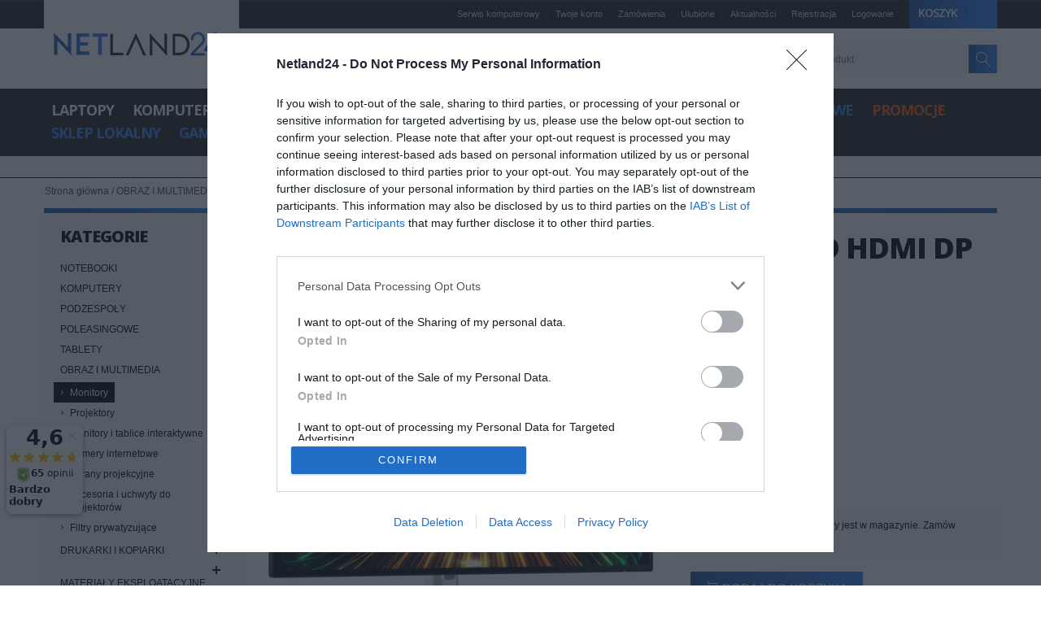

--- FILE ---
content_type: text/html; charset=UTF-8
request_url: https://netland24.pl/sklep/644474/Monitor-DELL-U2424H-23-8-FHD-IPS-LED-HDMI-DP-USB-C-USB-5YPPG-AE
body_size: 23751
content:
<html lang="pl" xml:lang="pl" xmlns="http://www.w3.org/1999/xhtml">

<head>
   <!-- InMobi Choice. Consent Manager Tag v3.0 (for TCF 2.2) -->
<script type="text/javascript" async=true>
(function() {
  var host = window.location.hostname;
  var element = document.createElement('script');
  var firstScript = document.getElementsByTagName('script')[0];
  var url = 'https://cmp.inmobi.com'
    .concat('/choice/', '3xWbBmTDv32YP', '/', host, '/choice.js?tag_version=V3');
  var uspTries = 0;
  var uspTriesLimit = 3;
  element.async = true;
  element.type = 'text/javascript';
  element.src = url;

  firstScript.parentNode.insertBefore(element, firstScript);

  function makeStub() {
    var TCF_LOCATOR_NAME = '__tcfapiLocator';
    var queue = [];
    var win = window;
    var cmpFrame;

    function addFrame() {
      var doc = win.document;
      var otherCMP = !!(win.frames[TCF_LOCATOR_NAME]);

      if (!otherCMP) {
        if (doc.body) {
          var iframe = doc.createElement('iframe');

          iframe.style.cssText = 'display:none';
          iframe.name = TCF_LOCATOR_NAME;
          doc.body.appendChild(iframe);
        } else {
          setTimeout(addFrame, 5);
        }
      }
      return !otherCMP;
    }

    function tcfAPIHandler() {
      var gdprApplies;
      var args = arguments;

      if (!args.length) {
        return queue;
      } else if (args[0] === 'setGdprApplies') {
        if (
          args.length > 3 &&
          args[2] === 2 &&
          typeof args[3] === 'boolean'
        ) {
          gdprApplies = args[3];
          if (typeof args[2] === 'function') {
            args[2]('set', true);
          }
        }
      } else if (args[0] === 'ping') {
        var retr = {
          gdprApplies: gdprApplies,
          cmpLoaded: false,
          cmpStatus: 'stub'
        };

        if (typeof args[2] === 'function') {
          args[2](retr);
        }
      } else {
        if(args[0] === 'init' && typeof args[3] === 'object') {
          args[3] = Object.assign(args[3], { tag_version: 'V3' });
        }
        queue.push(args);
      }
    }

    function postMessageEventHandler(event) {
      var msgIsString = typeof event.data === 'string';
      var json = {};

      try {
        if (msgIsString) {
          json = JSON.parse(event.data);
        } else {
          json = event.data;
        }
      } catch (ignore) {}

      var payload = json.__tcfapiCall;

      if (payload) {
        window.__tcfapi(
          payload.command,
          payload.version,
          function(retValue, success) {
            var returnMsg = {
              __tcfapiReturn: {
                returnValue: retValue,
                success: success,
                callId: payload.callId
              }
            };
            if (msgIsString) {
              returnMsg = JSON.stringify(returnMsg);
            }
            if (event && event.source && event.source.postMessage) {
              event.source.postMessage(returnMsg, '*');
            }
          },
          payload.parameter
        );
      }
    }

    while (win) {
      try {
        if (win.frames[TCF_LOCATOR_NAME]) {
          cmpFrame = win;
          break;
        }
      } catch (ignore) {}

      if (win === window.top) {
        break;
      }
      win = win.parent;
    }
    if (!cmpFrame) {
      addFrame();
      win.__tcfapi = tcfAPIHandler;
      win.addEventListener('message', postMessageEventHandler, false);
    }
  };

  makeStub();

  function makeGppStub() {
    const CMP_ID = 10;
    const SUPPORTED_APIS = [
      '2:tcfeuv2',
      '6:uspv1',
      '7:usnatv1',
      '8:usca',
      '9:usvav1',
      '10:uscov1',
      '11:usutv1',
      '12:usctv1'
    ];

    window.__gpp_addFrame = function (n) {
      if (!window.frames[n]) {
        if (document.body) {
          var i = document.createElement("iframe");
          i.style.cssText = "display:none";
          i.name = n;
          document.body.appendChild(i);
        } else {
          window.setTimeout(window.__gpp_addFrame, 10, n);
        }
      }
    };
    window.__gpp_stub = function () {
      var b = arguments;
      __gpp.queue = __gpp.queue || [];
      __gpp.events = __gpp.events || [];

      if (!b.length || (b.length == 1 && b[0] == "queue")) {
        return __gpp.queue;
      }

      if (b.length == 1 && b[0] == "events") {
        return __gpp.events;
      }

      var cmd = b[0];
      var clb = b.length > 1 ? b[1] : null;
      var par = b.length > 2 ? b[2] : null;
      if (cmd === "ping") {
        clb(
          {
            gppVersion: "1.1", // must be “Version.Subversion”, current: “1.1”
            cmpStatus: "stub", // possible values: stub, loading, loaded, error
            cmpDisplayStatus: "hidden", // possible values: hidden, visible, disabled
            signalStatus: "not ready", // possible values: not ready, ready
            supportedAPIs: SUPPORTED_APIS, // list of supported APIs
            cmpId: CMP_ID, // IAB assigned CMP ID, may be 0 during stub/loading
            sectionList: [],
            applicableSections: [-1],
            gppString: "",
            parsedSections: {},
          },
          true
        );
      } else if (cmd === "addEventListener") {
        if (!("lastId" in __gpp)) {
          __gpp.lastId = 0;
        }
        __gpp.lastId++;
        var lnr = __gpp.lastId;
        __gpp.events.push({
          id: lnr,
          callback: clb,
          parameter: par,
        });
        clb(
          {
            eventName: "listenerRegistered",
            listenerId: lnr, // Registered ID of the listener
            data: true, // positive signal
            pingData: {
              gppVersion: "1.1", // must be “Version.Subversion”, current: “1.1”
              cmpStatus: "stub", // possible values: stub, loading, loaded, error
              cmpDisplayStatus: "hidden", // possible values: hidden, visible, disabled
              signalStatus: "not ready", // possible values: not ready, ready
              supportedAPIs: SUPPORTED_APIS, // list of supported APIs
              cmpId: CMP_ID, // list of supported APIs
              sectionList: [],
              applicableSections: [-1],
              gppString: "",
              parsedSections: {},
            },
          },
          true
        );
      } else if (cmd === "removeEventListener") {
        var success = false;
        for (var i = 0; i < __gpp.events.length; i++) {
          if (__gpp.events[i].id == par) {
            __gpp.events.splice(i, 1);
            success = true;
            break;
          }
        }
        clb(
          {
            eventName: "listenerRemoved",
            listenerId: par, // Registered ID of the listener
            data: success, // status info
            pingData: {
              gppVersion: "1.1", // must be “Version.Subversion”, current: “1.1”
              cmpStatus: "stub", // possible values: stub, loading, loaded, error
              cmpDisplayStatus: "hidden", // possible values: hidden, visible, disabled
              signalStatus: "not ready", // possible values: not ready, ready
              supportedAPIs: SUPPORTED_APIS, // list of supported APIs
              cmpId: CMP_ID, // CMP ID
              sectionList: [],
              applicableSections: [-1],
              gppString: "",
              parsedSections: {},
            },
          },
          true
        );
      } else if (cmd === "hasSection") {
        clb(false, true);
      } else if (cmd === "getSection" || cmd === "getField") {
        clb(null, true);
      }
      //queue all other commands
      else {
        __gpp.queue.push([].slice.apply(b));
      }
    };
    window.__gpp_msghandler = function (event) {
      var msgIsString = typeof event.data === "string";
      try {
        var json = msgIsString ? JSON.parse(event.data) : event.data;
      } catch (e) {
        var json = null;
      }
      if (typeof json === "object" && json !== null && "__gppCall" in json) {
        var i = json.__gppCall;
        window.__gpp(
          i.command,
          function (retValue, success) {
            var returnMsg = {
              __gppReturn: {
                returnValue: retValue,
                success: success,
                callId: i.callId,
              },
            };
            event.source.postMessage(msgIsString ? JSON.stringify(returnMsg) : returnMsg, "*");
          },
          "parameter" in i ? i.parameter : null,
          "version" in i ? i.version : "1.1"
        );
      }
    };
    if (!("__gpp" in window) || typeof window.__gpp !== "function") {
      window.__gpp = window.__gpp_stub;
      window.addEventListener("message", window.__gpp_msghandler, false);
      window.__gpp_addFrame("__gppLocator");
    }
  };

  makeGppStub();

  var uspStubFunction = function() {
    var arg = arguments;
    if (typeof window.__uspapi !== uspStubFunction) {
      setTimeout(function() {
        if (typeof window.__uspapi !== 'undefined') {
          window.__uspapi.apply(window.__uspapi, arg);
        }
      }, 500);
    }
  };

  var checkIfUspIsReady = function() {
    uspTries++;
    if (window.__uspapi === uspStubFunction && uspTries < uspTriesLimit) {
      console.warn('USP is not accessible');
    } else {
      clearInterval(uspInterval);
    }
  };

  if (typeof window.__uspapi === 'undefined') {
    window.__uspapi = uspStubFunction;
    var uspInterval = setInterval(checkIfUspIsReady, 6000);
  }
})();
</script>
<!-- End InMobi Choice. Consent Manager Tag v3.0 (for TCF 2.2) -->
<!-- Google tag GA4 -->
<script async src="https://www.googletagmanager.com/gtag/js?id=G-RM68EXRJ7N"></script>
<script>
  window.dataLayer = window.dataLayer || [];
  function gtag(){dataLayer.push(arguments);}
  gtag('js', new Date());

  gtag('config', 'G-RM68EXRJ7N');
</script>

   <!-- End Google Analytics -->
   
   <!-- G Analytics ecommerce == -->
  
         
        		
		
		   <!-- GA ecommerce end -->
   


   <title>Monitor DELL U2424H 23.8 FHD IPS LE [ 210-BKTZ/5Y ] - Netland24.pl</title>
   <meta http-equiv="Content-Type" content="text/html; charset=UTF-8" />
   <link rel="canonical" href="https://netland24.pl/sklep/644474/Monitor-DELL-U2424H-23-8-FHD-IPS-LED-HDMI-DP-USB-C-USB-5YPPG-AE" />
   <meta name="viewport" content="width=device-width, initial-scale=1" />
   <!-- <meta name="viewport" content="user-scalable=yes"> -->
   <link rel="stylesheet" type="text/css" href="/css/style.css" />
   <link rel="stylesheet" type="text/css" href="/css/nav2.css" />

   <!-- NEW START -->
   <script type="text/javascript">
      //<![CDATA[
      var Netland = {};
      Netland.url = 'https://netland24.pl/';
      Netland.store = 'fr';
      Netland.header_search = 1;
      Netland.button_icons = 'black';
      Netland.text = {};
	  	Netland.text.out_of = '%s z 5';
		Netland.login_bg = '';
		Netland.totop = 1;
      Netland.responsive = 1;
      Netland.sticky = 1;
      Netland.breakpoints = [426,756,960,1200,1300,1380,1520];
      //]]>
   </script>

   <link rel="stylesheet" type="text/css" href="/css/new/styles.css" media="all" />
   <link rel="stylesheet" type="text/css" href="/css/new/megamenu.css" media="all" />
   <link rel="stylesheet" type="text/css" href="/css/new/netland.css" media="all" />
   <link rel="stylesheet" type="text/css" href="/css/new/local.css" media="all" />
   <link rel="stylesheet" type="text/css" href="/css/new/animation.css" media="all" />
   <link rel="stylesheet" type="text/css" href="/css/new/grid.css" media="all" />
   <link rel="stylesheet" type="text/css" href="/css/new/lightbox.css" media="all" />
   <link rel="stylesheet" type="text/css" href="/css/new/owl.carousel.css" media="all" />
	<link rel="stylesheet" type="text/css" href="/css/new/owl.theme.css" media="all" />
	<link rel="stylesheet" type="text/css" href="/css/new/owl.transitions.css" media="all" />
	<link rel="manifest" href="/manifest.json">
   <link rel="stylesheet" type="text/css" href="https://cdnjs.cloudflare.com/ajax/libs/fancybox/3.4.1/jquery.fancybox.css" media="all" />
  <script type="text/javascript" src="/js/new/prototype.js"></script>
   <script type="text/javascript" src="https://code.jquery.com/jquery-2.2.4.min.js"></script>
   <script type="text/javascript" src="/js/new/jquery.easing.js"></script>
   <script type="text/javascript" src="/js/new/responsiveslides.min.js"></script>

   <script>
      // You can also use "$(window).load(function() {"
      $(function() {



         // Slideshow
         $(".rslides").responsiveSlides({
            auto: true,
            speed: 300,
            speed: 500,
            pager: false,
            nav: true,
            maxwidth: 1175,
            namespace: "large-btns"
         });



      });
   </script>
   <script>
      function toggleWishlist(el, id, reloadPage = false) {
         $.post("/ajax/ajax_toggle_wishlist.php", {
            id_product: id
         }, function(data) {
            data = JSON.parse(data)
            if (data.status === 'not_logged_in') {
               window.location.href = '/user/index'
            } else if (data.status === 'removed') {
               changeWishlistTitle(el, ' Dodaj produkt do ulubionych!', reloadPage)
            } else if (data.status === 'added') {
               changeWishlistTitle(el, ' Usuń produkt z listy ulubionych', reloadPage)
            }

            if (reloadPage) {
               location.reload()
            }
         });
      }

      function changeWishlistTitle(el, txt, reloadPage) {
         if (!reloadPage) {
            el.text = txt
         }
      }
   </script>

   <script type="text/javascript" src="/js/new/megamenu.js"></script>
   <script type="text/javascript" src="/js/new/script.js"></script>
   <script type="text/javascript" src="/js/new/owl.carousel.min.js"></script>
   <style>
      @media only screen and (min-width: 768px) {
         .header .search-visible .form-search input {
            display: inline;
         }
      }
   </style>

   <!-- NEW END -->


   <script src="https://cdnjs.cloudflare.com/ajax/libs/modernizr/2.6.2/modernizr.min.js"></script>
   <link rel="stylesheet" href="https://cdn.linearicons.com/free/1.0.0/icon-font.min.css">
   <link href='//fonts.googleapis.com/css?family=Open+Sans:300,400,600,700,800' rel='stylesheet' type='text/css'>




   <link rel="shortcut icon" href="/favicon.ico" />
   <link rel="icon" href="/favicon.ico" type="image/x-icon" />
   <script src="https://ajax.googleapis.com/ajax/libs/jquery/1.11.0/jquery.min.js"></script>
   <script type='text/javascript' src='/js/jquery.autocomplete.js'></script>
   <script type="text/javascript" src="/js/jquery.cycle.all.min.js"></script>
   <script type="text/javascript" src="/js/jquery.maskedinput.min.js"></script>
   <script type="text/javascript" src="/js/functions.js"></script>
   <meta name="keywords" content="" />
   <meta name="description" content="Sklep Dell. W ofercie Monitor DELL U2424H 23.8 FHD I 210-BKTZ/5Y dostępny w Netland." />
   <meta property="og:title" content="Sklep komputerowy Netland24.pl - Monitor DELL U2424H 23.8 FHD IPS LE [ 210-BKTZ/5Y ] - Netland24.pl" />
   <meta property="og:description" content="Sklep komputerowy - Sklep Dell. W ofercie Monitor DELL U2424H 23.8 FHD I 210-BKTZ/5Y dostępny w Netland." />
   <meta property="og:url" content="https://netland24.pl/sklep/644474/Monitor-DELL-U2424H-23-8-FHD-IPS-LED-HDMI-DP-USB-C-USB-5YPPG-AE" />
   <meta property="og:image" content="https://netland24.pl/pliki/logo-sklep-komputerowy-netland24.png" />
   <meta property="og:image:secure_url" content="https://netland24.pl/pliki/logo-sklep-komputerowy-netland24.png" />
   <meta property="og:image:width" content="400" />
   <meta property="og:image:height" content="400" />
   <meta property="og:image:type" content="image/png" />
   <meta name="google-site-verification" content="-7ASkFYnGP9wKE4AoShW3LaUXo3uVJHHSiTNkbeXdmw" />
   <!-- Hotjar Tracking Code for https://netland24.pl -->
<script>
    (function(h,o,t,j,a,r){
        h.hj=h.hj||function(){(h.hj.q=h.hj.q||[]).push(arguments)};
        h._hjSettings={hjid:2603599,hjsv:6};
        a=o.getElementsByTagName('head')[0];
        r=o.createElement('script');r.async=1;
        r.src=t+h._hjSettings.hjid+j+h._hjSettings.hjsv;
        a.appendChild(r);
    })(window,document,'https://static.hotjar.com/c/hotjar-','.js?sv=');
</script>

    <!-- Ceneo Code -->
    <script>(function(w,d,s,i,dl){w._ceneo = w._ceneo || function () {
    w._ceneo.e = w._ceneo.e || []; w._ceneo.e.push(arguments); };
    w._ceneo.e = w._ceneo.e || [];dl=dl===undefined?"dataLayer":dl;
    const f = d.getElementsByTagName(s)[0], j = d.createElement(s);
    j.defer = true;
    j.src = "https://ssl.ceneo.pl/ct/v5/script.js?accountGuid=" + i + "&t=" +
    Date.now() + (dl ? "&dl=" + dl : ''); f.parentNode.insertBefore(j, f);
    })(window, document, "script", "334146d0-a84c-43de-a65c-5445a370d6b8");</script>
    <!-- End Ceneo Code -->
    
</head>
<body class="  cms-index-index grid-fluid cms-netland-home-page-greece">
<!-- Google Tag Manager (noscript) -->
<noscript><iframe src="https://www.googletagmanager.com/ns.html?id=GTM-TG8QNTQ6"
height="0" width="0" style="display:none;visibility:hidden"></iframe></noscript>
<!-- End Google Tag Manager (noscript) -->
   <div class="wrapper">
      <div class="page">
         <div class="header-container resized-header  ">
            <div class="header header-2 row">
               <div class="grid_18">
                  <div class="table-container">
                     <div class="table-cell v-align-cell logo-container">
                        <div class="logo-container-indent"> <a href="/" title="Sklep komputerowy Netland" class="logo"> <strong>Sklep komputerowy Netland</strong> <img src="/gfx/logo-netland24.png" alt="Sklep komputerowy Netland"> </a> </div>
                     </div>
                     <div class="table-cell header-info-container">
                        <div class="relative">
                           <div class="top-links-container ">

                              <!-- cart -->
                              <div class="header-switch header-cart"> <a class="header-switch-trigger summary icon-black" href="/basket/view"> <span>Koszyk</span><span class="qty"></span> </a><div class="header-dropdown"><div class="cart-promotion">Darmowa wysyłka dla zakupów powyżej 100 PLN </div><p class="a-center">Twój koszyk jest pusty</p></div></div>                              <!-- cart -->
                              <div class="top-links">
                                 <ul class="links">
									<li class="first"><a href="/m/53-Serwis-Komputerowy-Kalisz" title="Serwis komputerowy Kalisz">Serwis komputerowy</a></li>
                                    <li><a href="/user/history" title="Twoje konto">Twoje konto</a></li>
                                    <li><a href="/user/history" title="Zamówienia">Zamówienia</a></li>
                                    <li><a href="/user/wishlist" title="Ulubione">Ulubione</a></li>
                                    <li><a href="/news" title="Aktualności">Aktualności</a></li>
                                    <li><a href="/user/register" title="Rejestracja" class="top-link-checkout">Rejestracja</a></li>                                    <li class=" last"> <a href="/user/index" title="Logowanie">Logowanie</a></li>                                  </ul>
                              </div>
                              <div class="clear"></div>
                           </div>
                           <div class="nav-search-container search-visible">
                              <form id="search_mini_form" action="/product/search" method="post">
                                 <div class="form-search">
                                    <button type="submit" title="Search" class="button icon-black"><span><i class="lnr lnr-magnifier szukaj"></i></span></button>
                                    <label for="search">Szukaj:</label>
                                    <div class="input-overflow">
                                       <input value="" class="input-text" maxlength="128" autocomplete="off" type="text" id="search" value="" name="searchPhrase" placeholder="Wyszukaj produkt">
                                    </div>
                                 </div>
                              </form>
                              <div class="nav-container header-nav-txt std"> <span style="font-size: 18px; color: #9f9f9f;" class="fa fa-phone"></span> &nbsp; &nbsp; <span class="h5 m20-right" style="color: #9f9f9f; font-weight:600;"><span class="lnr lnr-phone"></span> Infolinia 62 741 22 58 </span> <span style="font-size: 18px; color: #9f9f9f;" class="m20-left fa fa-truck"></span> &nbsp; &nbsp; <span class="h5 m20-right" style="color: #9f9f9f; font-weight:600;"><span class="lnr lnr-thumbs-up"></span> Darmowa dostawa </span> <span style="font-size: 18px; color: #9f9f9f;" class="fa  fa-check-circle-o m20-left"></span> &nbsp; &nbsp; <span class="h5" style="color: #9f9f9f; font-weight:600;"><span class="lnr lnr-map-marker"></span> Dostawa w 24H</span> </div>
                           </div>
                        </div>
                     </div>
                  </div>
                  <div class="header-nav-wide">
                     <div class="nav-container olegnaxmegamenu icons-black">
                        <div class="nav-top-title">
                           <div class="icon"><span></span><span></span><span></span></div>
                           <a href="#">Kategorie</a>
                        </div>
                        <ul id="nav">
                           <!-- kategoria start -->
                           <li class="level0 nav-1 first  level-top wide parent"><a href="/k/138/NOTEBOOKI"><span>Laptopy</span></a>
                              <div class="megamenu-dropdown">
                                 <div class="megamenu-block-col megamenu-block-col-4">
                                    <div class="std megamenu-block megamenu-block-top ">
                                       <div class="border-bottom"> <span class="h1">Laptopy i tablety</span> </div>
                                       <div class="clear"></div>
                                    </div>
                                    <ul class="level0">
                                       <li class="level1 nav-1-1 first parent"><a href="/k/138/NOTEBOOKI"><span>Laptopy</span></a>
                                          <div class="megamenu-dropdown">
                                             <ul class="level1">
                                                <li class="level2 nav-1-1-1 first"><a href="/k/505/Laptopy-DELL"><span>Laptopy Dell</span></a></li>
                                                <li class="level2 nav-1-1-2"><a href="/k/507/Laptopy-LENOVO"><span>Laptopy Lenovo</span></a></li>
                                                <li class="level2 nav-1-1-3"><a href="/k/495/Laptopy-HP"><span>Laptopy HP</span></a></li>
												<li class="level2 nav-1-1-4"><a href="/k/504/Laptopy-ASUS"><span>Laptopy Asus</span></a></li>
												<li class="level2 nav-1-1-4"><a href="/k/508/Laptopy-ACER"><span>Laptopy Acer</span></a></li>
                                              <!--   <li class="level2 nav-1-1-5"><a href="/k/509/Laptopy-FUJITSU"><span>Laptopy Fujitsu</span></a></li> -->
                                                <li class="level2 nav-1-1-6"><a href="/k/541/Laptopy-MICROSOFT-Surface"><span>Laptopy Surface</span></a></li>
                                                <li class="level2 nav-1-1-7 last"><a href="//k/553/Laptopy-APPLE-MacBook"><span>Laptopy Apple</span></a></li>
                             <!-- <li class="level2 nav-1-1-4 last"><a href="/k/510/Laptopy-TOSHIBA"><span>Laptopy Toshiba</span></a></li> -->
                                             </ul>
                                             <div class="clear"></div>
                                          </div>
                                       </li>
                                       <li class="level1 nav-1-1 first parent"><a href="/k/473/TABLETY"><span>Tablety</span></a>
                                          <div class="megamenu-dropdown">
                                             <ul class="level1">
                                                <li class="level2 nav-1-1-1 first"><a href="/k/164/Tablety-PC"><span>Tablety</span></a></li>
                                                <li class="level2 nav-1-1-2"><a href="/k/479/Rysiki"><span>Rysiki do tabletów</span></a></li>
                                                <li class="level2 nav-1-1-3 last"><a href="/k/477/Klawiatury-do-tabletow"><span>Klawiatury do tabletow</span></a></li>
                                             </ul>
                                             <div class="clear"></div>
                                          </div>
                                       </li>
                                       <li class="level1 nav-1-2 parent"><a href="/k/151/AKCESORIA"><span>Akcesoria</span></a>
                                          <div class="megamenu-dropdown">
                                             <ul class="level1">
                                                <li class="level2 nav-1-2-1 first"><a href="/k/187/Baterie-do-laptopow"><span>Baterie do laptopow</span></a></li>
                                                <li class="level2 nav-1-2-2"><a href="/k/530/Zasilacze-do-laptopow"><span>Zasilacze do laptopów</span></a></li>
                                                <li class="level2 nav-1-2-3"><a href="/k/177/Stacje-dokujace"><span>Stacje dokujące</span></a></li>
                                                <li class="level2 nav-1-2-4"><a href="/k/186/Torby-plecaki-i-etui"><span>Torby i plecaki</span></a></li>
                                                <li class="level2 nav-1-1-5 last"><a href="/k/208/Dyski-zewnetrzne"><span>Dyski zewnętrzne</span></a></li>
                                             </ul>
                                             <div class="clear"></div>
                                          </div>
                                       </li>
                                       <li class="level1 nav-1-3 parent"><a href="/k/517/PODZESPO-Y"><span>Podzespoły</span></a>
                                          <div class="megamenu-dropdown">
                                             <ul class="level1">
                                                <li class="level2 nav-1-3-1 first"><a href="/k/281/Pamieci-SODIMM"><span>Pamięci RAM</span></a></li>
                                                <li class="level2 nav-1-3-2"><a href="/k/440/Dyski-SSD"><span>Dyski SSD</span></a></li>
                                                <li class="level2 nav-1-3-3 last"><a href="/k/191/Dyski-twarde-HDD"><span>Dyski HDD</span></a></li>
                                             </ul>
                                             <div class="clear"></div>
                                          </div>
                                       </li>
                                    </ul>
                                    <div class="clear"></div>
                                 </div>
                                 <div class="megamenu-block-col megamenu-block-col-1">
                                    <div class="std megamenu-block megamenu-block-right ">
                                       <center>
                                          <img src="/gfx/kategorie/laptopy.png" alt="laptopy sklep">
                                       </center>
                                       <div class="clear"></div>
                                    </div>
                                 </div>
                                 <div class="clear"></div>
                                 <div class="std megamenu-block megamenu-block-bottom ">
                                    <div class="border-top clearfix"> <a class="h5 f-left" href="/k/138/NOTEBOOKI">ZOBACZ WSZYSTKIE</a>
                                       <h5 class="f-right"><span style="color:#72a701"></span> <a href="/promocje"><span style="color:#ff5400">ZOBACZ PRODUKTY W PROMOCJI</span></a></h5>
                                    </div>
                                    <div class="clear"></div>
                                 </div>
                              </div>
                           </li>
                           <!-- kategoria end -->

                           <!-- kategoria start -->
                           <li class="level0 nav-1 first  level-top wide parent"><a href="/k/190/KOMPUTERY"><span>Komputery</span></a>
                              <div class="megamenu-dropdown">
                                 <div class="megamenu-block-col megamenu-block-col-4">
                                    <div class="std megamenu-block megamenu-block-top ">
                                       <div class="border-bottom"> <span class="h1">Komputery i akcesoria</span> </div>
                                       <div class="clear"></div>
                                    </div>
                                    <ul class="level0">
                                       <li class="level1 nav-1-1 first parent"><a href="/k/190/KOMPUTERY"><span>Komputery</span></a>
                                          <div class="megamenu-dropdown">
                                             <ul class="level1">
                                                <li class="level2 nav-1-1-1 first"><a href="/k/195/Komputery-PC"><span>Komputery desktop</span></a></li>
                                                <li class="level2 nav-1-1-2"><a href="/k/527/Komputery-All-in-One"><span>Komputery All in One</span></a></li>
                                                <li class="level2 nav-1-1-3 last"><a href="/k/528/Komputery-Mini-PC"><span>Komputery Mini PC</span></a></li>
                                             </ul>
                                             <div class="clear"></div>
                                          </div>
                                       </li>
                                       <li class="level1 nav-1-2 parent"><a href="/k/157/Monitory"><span>Monitory</span></a>
									   <div class="megamenu-dropdown">
                                             <ul class="level1">
												<li class="level2 nav-1-2-1 last"><a href="/k/542/Filtry-prywatyzujace"><span>Filtry prywatyzujące</span></a></li>
											</ul>
                                             <div class="clear"></div>
                                        </div>
									   </li>
                                       <li class="level1 nav-1-3 parent"><a href="/k/151/AKCESORIA"><span>Akcesoria</span></a>
                                          <div class="megamenu-dropdown">
                                             <ul class="level1">
                                                <li class="level2 nav-1-3-1 first"><a href="/k/269/Klawiatury-i-myszki"><span>Klawiatury</span></a></li>
                                                <li class="level2 nav-1-3-2"><a href="/k/269/Klawiatury-i-myszki"><span>Myszy</span></a></li>
                                                <li class="level2 nav-1-3-3"><a href="/k/234/Glosniki-i-sluchawki"><span>Głośniki komputerowe</span></a></li>
                                                <li class="level2 nav-1-3-4 last"><a href="/k/234/Glosniki-i-sluchawki"><span>Słuchawki</span></a></li>
                                             </ul>
                                             <div class="clear"></div>
                                          </div>
                                       </li>
                                       <li class="level1 nav-1-4 last parent"><a href="/k/141/OBRAZ-I-MULTIMEDIA"><span>Peryferia</span></a>
                                          <div class="megamenu-dropdown">
                                             <ul class="level1">
                                                <li class="level2 nav-1-4-1 first"><a href="/k/502/Pamieci-USB"><span>Pendrive</span></a></li>
                                                <li class="level2 nav-1-4-2"><a href="/k/160/Kamery-internetowe"><span>Kamery internetowe</span></a></li>
                                                <li class="level2 nav-1-4-3"><a href="/k/273/UPS-i-akumulatory"><span>Zasilacze UPS</span></a></li>
                                                <li class="level2 nav-1-4-4 last"><a href="/k/270/Listwy-zasilajace"><span>Listwy zasilające</span></a></li>
                                             </ul>
                                             <div class="clear"></div>
                                          </div>
                                       </li>
                                    </ul>
                                    <div class="clear"></div>
                                 </div>
                                 <div class="megamenu-block-col megamenu-block-col-1">
                                    <div class="std megamenu-block megamenu-block-right ">
                                       <center>
                                          <img src="/gfx/kategorie/komputery.png" alt="komputery sklep">
                                       </center>
                                       <div class="clear"></div>
                                    </div>
                                 </div>
                                 <div class="clear"></div>
                                 <div class="std megamenu-block megamenu-block-bottom ">
                                    <div class="border-top clearfix"> <a class="h5 f-left" href="/k/190/KOMPUTERY">ZOBACZ WSZYSTKIE</a>
                                       <h5 class="f-right"><span style="color:#72a701"></span> <a href="/promocje"><span style="color:#ff5400">ZOBACZ PRODUKTY W PROMOCJI</span></a></h5>
                                    </div>
                                    <div class="clear"></div>
                                 </div>
                              </div>
                           </li>
                           <!-- kategoria end -->

                           <!-- kategoria start -->
                           <li class="level0 nav-1 first  level-top wide parent"><a href="/k/517/PODZESPO-Y"><span>Podzespoły</span></a>
                              <div class="megamenu-dropdown">
                                 <div class="megamenu-block-col megamenu-block-col-4">
                                    <div class="std megamenu-block megamenu-block-top ">
                                       <div class="border-bottom"> <span class="h1">Podzespoły komputerowe</span> </div>
                                       <div class="clear"></div>
                                    </div>
                                    <ul class="level0">
                                       <li class="level1 nav-1-1 first parent"><a href="/k/191/Dyski-twarde-HDD"><span>Dyski</span></a>
                                          <div class="megamenu-dropdown">
                                             <ul class="level1">
                                                <li class="level2 nav-1-1-1 first"><a href="/k/191/Dyski-twarde-HDD"><span>Dyski HDD</span></a></li>
                                                <li class="level2 nav-1-1-2"><a href="/k/440/Dyski-SSD"><span>Dyski SSD</span></a></li>
                                                <li class="level2 nav-1-1-3"><a href="/k/196/Dyski-serwerowe"><span>Dyski serwerowe</span></a></li>
                                                <li class="level2 nav-1-1-4 last"><a href="/k/208/Dyski-zewnetrzne"><span>Dyski zewnętrzne</span></a></li>
                                             </ul>
                                             <div class="clear"></div>
                                          </div>
                                       </li>
                                       <li class="level1 nav-1-2 parent"><a href="/k/517/PODZESPO-Y"><span>Wydajność</span></a>
                                          <div class="megamenu-dropdown">
                                             <ul class="level1">
                                                <li class="level2 nav-1-2-1 first"><a href="/k/192/Procesory"><span>Procesory</span></a></li>
                                                <li class="level2 nav-1-2-2"><a href="/k/322/Plyty-glowne"><span>Płyty główne</span></a></li>
                                                <li class="level2 nav-1-2-3"><a href="/k/193/Pamieci-RAM"><span>Pamięci RAM</span></a></li>
                                                <li class="level2 nav-1-2-4 last"><a href="/k/206/Chlodzenie"><span>Chłodzenie</span></a></li>
                                             </ul>
                                             <div class="clear"></div>
                                          </div>
                                       </li>
                                       <li class="level1 nav-1-3 parent"><a href="/k/517/PODZESPO-Y"><span>Osprzęt</span></a>
                                          <div class="megamenu-dropdown">
                                             <ul class="level1">
                                                <li class="level2 nav-1-3-1 first"><a href="/k/200/Napedy-optyczne"><span>Napędy optyczne</span></a></li>
                                                <li class="level2 nav-1-3-2"><a href="/k/203/Obudowy-PC"><span>Obudowy komputerowe</span></a></li>
                                                <li class="level2 nav-1-3-3"><a href="/k/205/Zasilacze-PC"><span>Zasilacze komputerowe</span></a></li>
                                                <li class="level2 nav-1-3-4 last"><a href="/k/270/Listwy-zasilajace"><span>Listwy zasilające</span></a></li>
                                             </ul>
                                             <div class="clear"></div>
                                          </div>
                                       </li>
                                       <li class="level1 nav-1-4 last parent"><a href="/k/517/PODZESPO-Y"><span>Karty i kontrolery</span></a>
                                          <div class="megamenu-dropdown">
                                             <ul class="level1">
                                                <li class="level2 nav-1-4-1 first"><a href="/k/197/Karty-graficzne"><span>Karty graficzne</span></a></li>
                                                <li class="level2 nav-1-4-2"><a href="/k/199/Karty-dzwiekowe"><span>Karty dzwiękowe</span></a></li>
                                                <li class="level2 nav-1-4-3 last"><a href="/k/472/Karty-sieciowe"><span>Karty sieciowe</span></a></li>
                                             </ul>
                                             <div class="clear"></div>
                                          </div>
                                       </li>
                                    </ul>
                                    <div class="clear"></div>
                                 </div>
                                 <div class="megamenu-block-col megamenu-block-col-1">
                                    <div class="std megamenu-block megamenu-block-right ">
                                       <center>
                                          <img src="/gfx/kategorie/karty-graficzne.png" alt="podzespoły sklep">
                                       </center>
                                       <div class="clear"></div>
                                    </div>
                                 </div>
                                 <div class="clear"></div>
                                 <div class="std megamenu-block megamenu-block-bottom ">
                                    <div class="border-top clearfix"> <a class="h5 f-left" href="/k/517/PODZESPO-Y">ZOBACZ WSZYSTKIE</a>
                                       <h5 class="f-right"><span style="color:#72a701"></span> <a href="/promocje"><span style="color:#ff5400">ZOBACZ PRODUKTY W PROMOCJI</span></a></h5>
                                    </div>
                                    <div class="clear"></div>
                                 </div>
                              </div>
                           </li>
                           <!-- kategoria end -->
						   
						    <!-- kategoria drukarki start -->
                           <li class="level0 nav-1 first  level-top wide parent"><a href="/k/142/DRUKARKI-I-KOPIARKI"><span>Drukarki</span></a>
                              <div class="megamenu-dropdown">
                                 <div class="megamenu-block-col megamenu-block-col-4">
                                    <div class="std megamenu-block megamenu-block-top ">
                                       <div class="border-bottom"> <span class="h1">Drukarki</span> </div>
                                       <div class="clear"></div>
                                    </div>
                                    <ul class="level0">
                                       <li class="level1 nav-1-1 first parent"><a href="/k/142/DRUKARKI-I-KOPIARKI"><span>Drukarki</span></a>
                                          <div class="megamenu-dropdown">
                                             <ul class="level1">
                                                <li class="level2 nav-1-1-1 first"><a href="/k/171/Drukarki/ft/32"><span>Brother</span></a></li>
                                                <li class="level2 nav-1-1-2"><a href="/k/171/Drukarki/ft/60"><span>Epson</span></a></li>
                                                <li class="level2 nav-1-1-3"><a href="/k/171/Drukarki/ft/80"><span>HP</span></a></li>
												<li class="level2 nav-1-1-3"><a href="/k/171/Drukarki/ft/97"><span>Konica Minolta</span></a></li>
                                                <li class="level2 nav-1-1-4"><a href="/k/171/Drukarki/ft/107"><span>Lexmark</span></a></li>
												 <li class="level2 nav-1-1-5"><a href="/k/171/Drukarki/ft/222"><span>Ricoh</span></a></li>
												 <li class="level2 nav-1-1-6 last"><a href="/k/171/Drukarki/ft/183"><span>Sharp</span></a></li>

                                             </ul>
                                             <div class="clear"></div>
                                          </div>
                                       </li>
                                       
                                       <li class="level1 nav-1-2 parent"><a href="/k/169/Urzadzenia-wielofunkcyjne"><span>Urządzenia wielofunkcyjne</span></a>
                                          <div class="megamenu-dropdown">
                                             <ul class="level1">
                                                <li class="level2 nav-1-2-1 first"><a href="/k/169/Urzadzenia-wielofunkcyjne/ft/32"><span>Brother</span></a></li>
												 <li class="level2 nav-1-2-2"><a href="/k/169/Urzadzenia-wielofunkcyjne/ft/80"><span>HP</span></a></li>
                                                <li class="level2 nav-1-2-3"><a href="/k/169/Urzadzenia-wielofunkcyjne/ft/97"><span>Konica Minolta</span></a></li>
                                                <li class="level2 nav-1-2-4"><a href="/k/169/Urzadzenia-wielofunkcyjne/ft/107"><span>Lexmark</span></a></li>
                                                <li class="level2 nav-1-2-5"><a href="/k/169/Urzadzenia-wielofunkcyjne/ft/222"><span>Ricoh</span></a></li>
                                                <li class="level2 nav-1-2-6 last"><a href="/k/169/Urzadzenia-wielofunkcyjne/ft/183"><span>Sharp</span></a></li>
                                             </ul>
                                             <div class="clear"></div>
                                          </div>
                                       </li>
									  
									   <li class="level1 nav-1-4 parent"><a href="/k/143/MATERIA-Y-EKSPLOATACYJNE"><span>Eksploatacja</span></a>
                                          <div class="megamenu-dropdown">
                                             <ul class="level1">
                                                <li class="level2 nav-1-4-1 first"><a href="/k/222/Tonery"><span>Tonery</span></a></li>
                                                <li class="level2 nav-1-4-2"><a href="/k/219/Tusze-i-atramenty"><span>Tusze</span></a></li>
                                                <li class="level2 nav-1-4-3"><a href="/k/424/Bebny"><span>Bębny</span></a></li>
                                                <li class="level2 nav-1-4-4"><a href="/k/223/Tasmy-i-etykiety"><span>Taśmy i etykiety</span></a></li>
												<li class="level2 nav-1-4-4"><a href="/k/544/Filamenty-3D"><span>Filamenty do druku 3D</span></a></li>
												<li class="level2 nav-1-4-4 last"><a href="/k/550/Papier-do-drukarek"><span>Papier</span></a></li>
                                             </ul>
                                             <div class="clear"></div>
                                          </div>
                                       </li>
                                    
									  
                                       <li class="level1 nav-1-3 last parent"><a href="/k/145/BIURO-I-FIRMA"><span>Biuro i firma</span></a>
                                          <div class="megamenu-dropdown">
                                             <ul class="level1">
											  <li class="level2 nav-1-3-1 first"><a href="/k/442/Drukarki-3D"><span>Drukarki 3D</span></a></li>
											    <li class="level2 nav-1-3-1"><a href="/k/328/Drukarki-etykiet"><span>Drukarki etykiet</span></a></li>
                                                <li class="level2 nav-1-3-1"><a href="/k/228/Niszczarki"><span>Niszczarki</span></a></li>
                                                <li class="level2 nav-1-3-4"><a href="/k/537/Kasy-fiskalne"><span>Kasy fiskalne</span></a></li>
                                                <li class="level2 nav-1-3-5"><a href="/k/538/Drukarki-fiskalne"><span>Drukarki fiskalne</span></a></li>
												<li class="level2 nav-1-3-1"><a href="/k/269/Klawiatury-i-myszki"><span>Opcje do drukarek</span></a></li>
                                                <li class="level2 nav-1-3-2 last"><a href="/k/533/Tablety-graficzne"><span>Akcesoria do drukarek</span></a></li>
                                             </ul>
                                             <div class="clear"></div>
                                          </div>
                                       </li>

                                    </ul>
                                    <div class="clear"></div>
                                 </div>
                                 <div class="megamenu-block-col megamenu-block-col-1">
                                    <div class="std megamenu-block megamenu-block-right ">
                                       <center>
                                          <img src="/gfx/kategorie/drukarki.png" alt="drukarki sklep">
                                       </center>
                                       <div class="clear"></div>
                                    </div>
                                 </div>
                                 <div class="clear"></div>
                                 <div class="std megamenu-block megamenu-block-bottom ">
                                    <div class="border-top clearfix"> <a class="h5 f-left" href="/k/142/DRUKARKI-I-KOPIARKI">ZOBACZ WSZYSTKIE</a>
                                       <h5 class="f-right"><span style="color:#72a701"></span> <a href="/promocje"><span style="color:#ff5400">ZOBACZ PRODUKTY W PROMOCJI</span></a></h5>
                                    </div>
                                    <div class="clear"></div>
                                 </div>
                              </div>
                           </li>
                           <!-- kategoria end -->

                           <!-- kategoria start -->
                           <li class="level0 nav-1 first  level-top wide parent"><a href="/k/141/OBRAZ-I-MULTIMEDIA"><span>Peryferia</span></a>
                              <div class="megamenu-dropdown">
                                 <div class="megamenu-block-col megamenu-block-col-4">
                                    <div class="std megamenu-block megamenu-block-top ">
                                       <div class="border-bottom"> <span class="h1">Urządzenia peryferyjne</span> </div>
                                       <div class="clear"></div>
                                    </div>
                                    <ul class="level0">
                                     
                                       <li class="level1 nav-1-2 parent"><a href="/k/141/OBRAZ-I-MULTIMEDIA"><span>Obraz</span></a>
                                          <div class="megamenu-dropdown">
                                             <ul class="level1">
                                                <li class="level2 nav-1-2-1 first"><a href="/k/157/Monitory"><span>Monitory</span></a></li>
                                                <li class="level2 nav-1-2-2"><a href="/k/168/Projektory"><span>Projektory</span></a></li>
                                                <li class="level2 nav-1-2-3"><a href="/k/174/Skanery-i-akcesoria"><span>Skanery</span></a></li>
                                                <li class="level2 nav-1-2-4"><a href="/k/160/Kamery-internetowe"><span>Kamery internetowe</span></a></li>
                                                <li class="level2 nav-1-2-5"><a href="/k/162/Ekrany-projekcyjne"><span>Ekrany projekcyjne</span></a></li>
                                                <li class="level2 nav-1-2-6 last"><a href="/k/324/Akcesoria-i-uchwyty-do-projektorow"><span>Akcesoria i uchwyty do projektorów</span></a></li>
                                             </ul>
                                             <div class="clear"></div>
                                          </div>
                                       </li>
                                       <li class="level1 nav-1-3 parent"><a href="/k/151/AKCESORIA"><span>Akcesoria</span></a>
                                          <div class="megamenu-dropdown">
                                             <ul class="level1">
                                                <li class="level2 nav-1-3-1 first"><a href="/k/269/Klawiatury-i-myszki"><span>Klawiatury i myszki</span></a></li>
                                                <li class="level2 nav-1-3-2"><a href="/k/533/Tablety-graficzne"><span>Tablety graficzne</span></a></li>
                                                <li class="level2 nav-1-3-3"><a href="/k/234/Glosniki-i-sluchawki"><span>Głośniki komputerowe</span></a></li>
                                                <li class="level2 nav-1-3-4"><a href="/k/234/Glosniki-i-sluchawki"><span>Słuchawki</span></a></li>
                                                <li class="level2 nav-1-2-5"><a href="/k/542/Filtry-prywatyzujace"><span>Filtry prywatyzujące</span></a></li>
                                                <li class="level2 nav-1-3-6"><a href="/k/270/Listwy-zasilajace"><span>Listwy zasilające</span></a></li>
                                                <li class="level2 nav-1-3-7 last"><a href="/k/273/UPS-i-akumulatory"><span>Zasilacze awaryjne UPS</span></a></li>
                                             </ul>
                                             <div class="clear"></div>
                                          </div>
                                       </li>
                                       <li class="level1 nav-1-3 parent"><a href="/k/517/PODZESPO-Y"><span>Multimedia</span></a>
                                          <div class="megamenu-dropdown">
                                             <ul class="level1">
                                                <li class="level2 nav-1-3-1 first"><a href="/k/502/Pamieci-USB"><span>Pamięci USB</span></a></li>
                                                <li class="level2 nav-1-3-2"><a href="/k/208/Dyski-zewnetrzne"><span>Dyski zewnętrze</span></a></li>
                                                <li class="level2 nav-1-3-3 last"><a href="/k/238/Karty-pamieci"><span>Karty pamięci</span></a></li>
                                             </ul>
                                             <div class="clear"></div>
                                          </div>
                                       </li>
                                       <li class="level1 nav-1-3 parent"><a href="/k/145/BIURO-I-FIRMA"><span>Biuro i firma</span></a>
                                          <div class="megamenu-dropdown">
                                             <ul class="level1">
                                                <li class="level2 nav-1-3-1 first"><a href="/k/228/Niszczarki"><span>Niszczarki</span></a></li>
                                                <li class="level2 nav-1-3-2"><a href="/k/519/Kamery-CCTV"><span>Kamery CCTV</span></a></li>
                                                <li class="level2 nav-1-3-3"><a href="/k/521/Rejestratory-sieciowe-CCTV"><span>Rejestratory CCTV</span></a></li>
                                                <li class="level2 nav-1-3-4"><a href="/k/537/Kasy-fiskalne"><span>Kasy fiskalne</span></a></li>
                                                <li class="level2 nav-1-3-5 last"><a href="/k/538/Drukarki-fiskalne"><span>Drukarki fiskalne</span></a></li>
                                             </ul>
                                             <div class="clear"></div>
                                          </div>
                                       </li>

                                    </ul>
                                    <div class="clear"></div>
                                 </div>
                                 <div class="megamenu-block-col megamenu-block-col-1">
                                    <div class="std megamenu-block megamenu-block-right ">
                                       <center>
                                          <img src="/gfx/kategorie/akcesoria-komputerowe.png" alt="akcesoria monitory projektory sklep">
                                       </center>
                                       <div class="clear"></div>
                                    </div>
                                 </div>
                                 <div class="clear"></div>
                                 <div class="std megamenu-block megamenu-block-bottom ">
                                    <div class="border-top clearfix"> <a class="h5 f-left" href="/k/141/OBRAZ-I-MULTIMEDIA">ZOBACZ WSZYSTKIE</a>
                                       <h5 class="f-right"><span style="color:#72a701"></span> <a href="/promocje"><span style="color:#ff5400">ZOBACZ PRODUKTY W PROMOCJI</span></a></h5>
                                    </div>
                                    <div class="clear"></div>
                                 </div>
                              </div>
                           </li>
                           <!-- kategoria end -->

                           <!-- kategoria start -->
                           <li class="level0 nav-1 first  level-top wide parent"><a href="/k/285/SERWERY"><span>Serwery i sieci</span></a>
                              <div class="megamenu-dropdown">
                                 <div class="megamenu-block-col megamenu-block-col-4">
                                    <div class="std megamenu-block megamenu-block-top ">
                                       <div class="border-bottom"> <span class="h1">Serwery i sieci</span> </div>
                                       <div class="clear"></div>
                                    </div>
                                    <ul class="level0">
                                       <li class="level1 nav-1-1 first parent"><a href="/k/285/SERWERY"><span>Serwery</span></a>
                                          <div class="megamenu-dropdown">
                                             <ul class="level1">
                                                <li class="level2 nav-1-1-1 first"><a href="/k/448/Serwery-Rack"><span>Serwery rack</span></a></li>
                                                <li class="level2 nav-1-1-2"><a href="/k/449/Serwery-Tower"><span>Serwery tower</span></a></li>
												<li class="level2 nav-1-1-2"><a href="/k/552/Macierze"><span>Macierze</span></a></li>
                                                <li class="level2 nav-1-1-3"><a href="/k/256/Szafy-serwerowe"><span>Szafy serwerowe</span></a></li>
                                                <li class="level2 nav-1-1-4"><a href="/k/456/Uchwyty-montazowe-i-akcesoria"><span>Uchwyty montażowe</span></a></li>
                                                <li class="level2 nav-1-1-5 last"><a href="/k/336/Oprogramowanie-serwerowe"><span>Oprogramowanie serwerowe</span></a></li>
                                             </ul>
                                             <div class="clear"></div>
                                          </div>
                                       </li>
                                       <li class="level1 nav-1-2 parent"><a href="/k/285/SERWERY"><span>Podzespoły</span></a>
                                          <div class="megamenu-dropdown">
                                             <ul class="level1">
                                                <li class="level2 nav-1-2-1 first"><a href="/k/421/Procesory-serwerowe"><span>Procesory serwerowe</span></a></li>
                                                <li class="level2 nav-1-2-2"><a href="/k/196/Dyski-serwerowe"><span>Dyski serwerowe</span></a></li>
                                                <li class="level2 nav-1-2-3"><a href="/k/452/Pamieci-serwerowe"><span>Pamięci serwerowe</span></a></li>
                                                <li class="level2 nav-1-2-4"><a href="/k/443/Plyty-glowne-serwerowe"><span>Płyty serwerowe</span></a></li>
                                                <li class="level2 nav-1-2-5"><a href="/k/453/Kontrolery-serwerowe"><span>Kontrolery serwerowe</span></a></li>
                                                <li class="level2 nav-1-2-6 last"><a href="/k/455/Akcesoria-do-serwerow"><span>Akcesoria serwerowe</span></a></li>
                                             </ul>
                                             <div class="clear"></div>
                                          </div>
                                       </li>
                                       <li class="level1 nav-1-3 parent"><a href="#gear.html"><span>Urządzenia sieciowe</span></a>
                                          <div class="megamenu-dropdown">
                                             <ul class="level1">
                                                <li class="level2 nav-1-3-1 first"><a href="/k/465/Routery"><span>Routery</span></a></li>
                                                <li class="level2 nav-1-3-2"><a href="/k/470/Switche"><span>Switche</span></a></li>
                                                <li class="level2 nav-1-3-3"><a href="/k/472/Karty-sieciowe"><span>Karty sieciowe</span></a></li>
                                                <li class="level2 nav-1-3-3"><a href="/k/460/Modemy-GSM"><span>Modemy</span></a></li>
                                                <li class="level2 nav-1-3-4"><a href="/k/462/Punkty-dostepowe"><span>Punkty dostępowe</span></a></li>
                                                <li class="level2 nav-1-3-5"><a href="/k/503/Firewalle-i-UTM"><span>Firewalle</span></a></li>
                                                <li class="level2 nav-1-3-6"><a href="/k/341/Dyski-sieciowe-NAS"><span>Dyski sieciowe NAS</span></a></li>
                                                <li class="level2 nav-1-3-7"><a href="/k/469/Kamery-IP"><span>Kamery IP</span></a></li>
                                                <li class="level2 nav-1-3-8 last"><a href="/k/467/Telefony-VOIP"><span>Telefony VOIP</span></a></li>
                                             </ul>
                                             <div class="clear"></div>
                                          </div>
                                       </li>
                                    </ul>
                                    <div class="clear"></div>
                                 </div>
                                 <div class="megamenu-block-col megamenu-block-col-1">
                                    <div class="std megamenu-block megamenu-block-right ">
                                       <center>
                                          <img src="/gfx/kategorie/serwery-sprzet-sieciowy.png" alt="serwery i sprzęt sieciowy sklep">
                                       </center>
                                       <div class="clear"></div>
                                    </div>
                                 </div>
                                 <div class="clear"></div>
                                 <div class="std megamenu-block megamenu-block-bottom ">
                                    <div class="border-top clearfix"> <a class="h5 f-left" href="/k/285/SERWERY">ZOBACZ WSZYSTKIE</a>
                                       <h5 class="f-right"><span style="color:#72a701"></span> <a href="/promocje"><span style="color:#ff5400">ZOBACZ PRODUKTY W PROMOCJI</span></a></h5>
                                    </div>
                                    <div class="clear"></div>
                                 </div>
                              </div>
                           </li>
                           <!-- kategoria end -->



                           <!-- kategoria start -->
                           <li class="level0 nav-1 first  level-top wide parent"><a href="/k/150/PROGRAMY"><span>Programy</span></a>
                              <div class="megamenu-dropdown">
                                 <div class="megamenu-block-col megamenu-block-col-4">
                                    <div class="std megamenu-block megamenu-block-top ">
                                       <div class="border-bottom"> <span class="h1">Oprogramowanie dla domu i firmy</span> </div>
                                       <div class="clear"></div>
                                    </div>
                                    <ul class="level0">
                                       <li class="level1 nav-1-1 first"><a href="/k/257/Systemy-operacyjne"><span>Systemy operacyjne</span></a></li>
                                       <li class="level1 nav-1-1"><a href="/k/258/Programy-biurowe"><span>Programy biurowe</span></a></li>
                                       <li class="level1 nav-1-1"><a href="/k/259/Programy-antywirusowe"><span>Programy antywirusowe</span></a></li>
                                       <li class="level1 nav-1-1"><a href="/k/534/Programy-graficzne"><span>Programy graficzne</span></a></li>
                                       <li class="level1 nav-1-1"><a href="/k/336/Oprogramowanie-serwerowe"><span>Oprogramowanie serwerowe</span></a></li>
                                       <li class="level1 nav-1-1 last"><a href="/k/334/Bazy-danych"><span>Bazy danych</span></a></li>

                                    </ul>
                                    <div class="clear"></div>
                                 </div>
                                 <div class="megamenu-block-col megamenu-block-col-1">
                                    <div class="std megamenu-block megamenu-block-right ">
                                       <center>
                                          <img src="/gfx/kategorie/oprogramowanie.png" alt="oprogramowanie sklep">
                                       </center>
                                       <div class="clear"></div>
                                    </div>
                                 </div>
                                 <div class="clear"></div>
                                 <div class="std megamenu-block megamenu-block-bottom ">
                                    <div class="border-top clearfix"> <a class="h5 f-left" href="/k/150/PROGRAMY">ZOBACZ WSZYSTKIE</a>
                                       <h5 class="f-right"><span style="color:#72a701"></span> <a href="/promocje"><span style="color:#ff5400">ZOBACZ PRODUKTY W PROMOCJI</span></a></h5>
                                    </div>
                                    <div class="clear"></div>
                                 </div>
                              </div>
                           </li>
                           <!-- kategoria end -->

                           <!-- kategoria start -->
                         <!--  <li class="level0 nav-1 first  level-top wide parent purchase-yellow"><a href="/wyprawka"><span>Wyprawka</span></a></li> -->
                           <!-- kategoria end -->

                           <!-- kategoria start -->
                            <li class="level0 nav-1 first  level-top wide parent purchase-yellow"><a href="/k/152/POLEASINGOWE"><span>Poleasingowe</span></a>
                              <div class="megamenu-dropdown">
                                 <div class="megamenu-block-col megamenu-block-col-3">
                                    <div class="std megamenu-block megamenu-block-top ">
                                       <div class="border-bottom"> <span class="h1">Sprzęt poleasingowy</span> </div>
                                       <div class="clear"></div>
                                    </div>
                                    <ul class="level0">
                                       <li class="level1 nav-1-1 first"><a href="/k/264/Laptopy-poleasingowe"><span>Laptopy poleasingowe</span></a></li>
                                       <li class="level1 nav-1-1"><a href="/k/262/Komputery-poleasingowe"><span>Komputery poleasingowe</span></a></li>
                                       <li class="level1 nav-1-1"><a href="/k/263/Monitory-poleasingowe"><span>Monitory poleasingowe</span></a></li>
                                       <li class="level1 nav-1-1"><a href="/k/265/Drukarki-poleasingowe"><span>Drukarki poleasingowe</span></a></li>
                                       <li class="level1 nav-1-1"><a href="/k/267/Urzadzenia-MFP"><span>Urządzenia MFP poleasingowe</span></a></li>
                                       <li class="level1 nav-1-1"><a href="/k/513/Sprzet-sieciowy"><span>Sprzęt sieciowy poleasingowy</span></a></li>
									   <li class="level1 nav-1-1 last"><a href="/k/551/Zestawy-promocyjne"><span style="background: #fa5400;padding: 7px;color: #fff;">Zestawy promocyjne</span></a></li>
                                       <div class="clear"></div>
                                 </div>
                                 <div class="megamenu-block-col megamenu-block-col-1">
                                    <div class="std megamenu-block megamenu-block-right ">
                                       <center>
                                          <img src="/gfx/kategorie/komputery-laptopy-poleasingowe.png" alt="laptopy i komputery poleasingowe">
                                       </center>
                                       <div class="clear"></div>
                                    </div>
                                 </div>
                                 <div class="clear"></div>
                                 <div class="std megamenu-block megamenu-block-bottom ">
                                    <div class="border-top clearfix"> <a class="h5 f-left" href="/k/152/POLEASINGOWE">ZOBACZ WSZYSTKIE</a>
                                       <h5 class="f-right"><span style="color:#72a701"></span> <a href="/promocje"><span style="color:#ff5400">ZOBACZ PRODUKTY W PROMOCJI</span></a></h5>
                                    </div>
                                    <div class="clear"></div>
                                 </div>
                              </div>
                           </li> 
                           <!-- kategoria end -->
                          <li class="level0 nav-1 first  level-top wide parent purchase-orange"><a href="/promocje"><span>Promocje</span></a></li> 
                          <li class=" level0 nav-1 first  level-top wide parent purchase-yellow   "><a href="/tag/1/Sklep-lokalny"><span>Sklep lokalny</span></a></li><li class="level0 nav-1 first  level-top wide parent purchase-yellow "><a href="/tag/3/Gaming"><span>Gaming</span></a></li><li class="level0 nav-1 first  level-top wide parent purchase-yellow                 "><a href="/tag/4/Bon-dla-nauczyciela"><span>Bon dla nauczyciela</span></a></li>                        </ul>
                     </div>
                  </div>
               </div>
            </div>
         </div>
         <!-- promo banner -->
         <div class="content-banner banner-free-delivery clearfix">
            <div class="row">
               <div class="grid_18 banner banner1 ">
                  <div style="    margin: auto;    display: table;"><a href="/m/14-Kontakt">
                      <!--   <h1 style="font-weight: 900;     display: table-cell;     max-width: 500px;">DARMOWA DOSTAWA</h1> 
                        <div style="    display: table-cell;     max-width: 500px;     font-size: 14px;     padding: 10px;"> Darmowa wysyłka kurierem od 100 PLN</div>  -->
						 <!-- <div style="    display: table-cell;         font-size: 14px;     padding: 10px;"> Informujemy, że ze względu na zwiększoną liczbę zamówień w ostatnich dniach, czas realizacji może ulec wydłużeniu.</div> -->
                     </a></div>
                  <div class="clear"></div>
               </div>
            </div>
         </div>
         <!-- promo banner end -->
       <!--  <div class="top-container"> -->
            <!-- category banner -->
                        <!-- category banner end -->
      <!--   </div> -->
         <!-- HEADER NEW END -->
         <div id="breadcrumbs" class="body" itemscope itemtype="http://schema.org/BreadcrumbList"><div class="bread" itemprop="itemListElement" itemscope="" itemtype="http://schema.org/ListItem"><a title="Strona główna" href="/" itemprop="item"><span itemprop="name">Strona główna</span></a><meta itemprop="position" content="1"> / <a title="Dział ::: OBRAZ I MULTIMEDIA" href="/k/141/OBRAZ-I-MULTIMEDIA" itemprop="item"><span itemprop="name">OBRAZ I MULTIMEDIA</span></a><meta itemprop="position" content="2"> / <a title="Dział ::: Monitory" href="/k/157/Monitory" itemprop="item"><span itemprop="name">Monitory</span></a><meta itemprop="position" content="2"></div></div>
         <div class="main-container col-layouts col2-layout col2-left-layout"><div class="content-container"><div class="main row"><div class="col-main-wrap"><div class="sidebar col-left grid_5">

       <div class="block block-layered-nav block-megamenu-sidebar"><div class="block-title"> <strong><span>KATEGORIE</span></strong> </div><div class="block-content"><ul class="olegnaxmegamenu-sidebar icons-black"><li class="level0 nav-1 level-top parent"><a href="/k/138/NOTEBOOKI" class="level-top"><span>NOTEBOOKI</span></a><ul class="level1"> <li class="level2 nav-1-1-508 "><a href="/k/508/Laptopy-ACER"><span>Laptopy ACER</span></a></li> <li class="level2 nav-1-1-495 "><a href="/k/495/Laptopy-HP"><span>Laptopy HP</span></a></li> <li class="level2 nav-1-1-504 "><a href="/k/504/Laptopy-ASUS"><span>Laptopy ASUS</span></a></li> <li class="level2 nav-1-1-505 "><a href="/k/505/Laptopy-DELL"><span>Laptopy DELL</span></a></li> <li class="level2 nav-1-1-509 "><a href="/k/509/Laptopy-FUJITSU"><span>Laptopy FUJITSU</span></a></li> <li class="level2 nav-1-1-507 "><a href="/k/507/Laptopy-LENOVO"><span>Laptopy LENOVO</span></a></li> <li class="level2 nav-1-1-541 "><a href="/k/541/Laptopy-MICROSOFT-Surface"><span>Laptopy MICROSOFT Surface</span></a></li> <li class="level2 nav-1-1-558 "><a href="/k/558/Laptopy-PANASONIC"><span>Laptopy PANASONIC</span></a></li> <li class="level2 nav-1-1-553 "><a href="/k/553/Laptopy-APPLE-MacBook"><span>Laptopy APPLE MacBook</span></a></li> <li class="level2 nav-1-1-557 "><a href="/k/557/Laptopy-GETAC"><span>Laptopy GETAC</span></a></li> <li class="level2 nav-1-1-186 "><a href="/k/186/Torby-plecaki-i-etui"><span>Torby, plecaki i etui</span></a></li> <li class="level2 nav-1-1-177 "><a href="/k/177/Stacje-dokujace"><span>Stacje dokujące</span></a></li> <li class="level2 nav-1-1-281 "><a href="/k/281/Pamieci-SODIMM"><span>Pamięci SODIMM</span></a></li> <li class="level2 nav-1-1-187 "><a href="/k/187/Baterie-do-laptopow"><span>Baterie do laptopów</span></a></li> <li class="level2 nav-1-1-530 "><a href="/k/530/Zasilacze-do-laptopow"><span>Zasilacze do laptopów</span></a></li></ul></li><li class="level0 nav-1 level-top parent"><a href="/k/190/KOMPUTERY" class="level-top"><span>KOMPUTERY</span></a><ul class="level1"> <li class="level2 nav-1-1-195 "><a href="/k/195/Komputery-PC"><span>Komputery PC</span></a></li> <li class="level2 nav-1-1-527 "><a href="/k/527/Komputery-All-in-One"><span>Komputery All in One</span></a></li> <li class="level2 nav-1-1-528 "><a href="/k/528/Komputery-Mini-PC"><span>Komputery Mini-PC</span></a></li></ul></li><li class="level0 nav-1 level-top parent"><a href="/k/517/PODZESPO-Y" class="level-top"><span>PODZESPOŁY</span></a><ul class="level1"> <li class="level2 nav-1-1-192 "><a href="/k/192/Procesory"><span>Procesory</span></a></li> <li class="level2 nav-1-1-322 "><a href="/k/322/Plyty-glowne"><span>Płyty główne</span></a></li> <li class="level2 nav-1-1-193 "><a href="/k/193/Pamieci-RAM"><span>Pamięci RAM</span></a></li> <li class="level2 nav-1-1-502 "><a href="/k/502/Pamieci-USB"><span>Pamięci USB</span></a></li> <li class="level2 nav-1-1-191 "><a href="/k/191/Dyski-twarde-HDD"><span>Dyski twarde HDD</span></a></li> <li class="level2 nav-1-1-440 "><a href="/k/440/Dyski-SSD"><span>Dyski SSD</span></a></li> <li class="level2 nav-1-1-208 "><a href="/k/208/Dyski-zewnetrzne"><span>Dyski zewnętrzne</span></a></li> <li class="level2 nav-1-1-238 "><a href="/k/238/Karty-pamieci"><span>Karty pamięci</span></a></li> <li class="level2 nav-1-1-197 "><a href="/k/197/Karty-graficzne"><span>Karty graficzne</span></a></li> <li class="level2 nav-1-1-199 "><a href="/k/199/Karty-dzwiekowe"><span>Karty dźwiękowe</span></a></li> <li class="level2 nav-1-1-200 "><a href="/k/200/Napedy-optyczne"><span>Napędy optyczne</span></a></li> <li class="level2 nav-1-1-203 "><a href="/k/203/Obudowy-PC"><span>Obudowy PC</span></a></li> <li class="level2 nav-1-1-205 "><a href="/k/205/Zasilacze-PC"><span>Zasilacze PC</span></a></li> <li class="level2 nav-1-1-206 "><a href="/k/206/Chlodzenie"><span>Chłodzenie</span></a></li></ul></li><li class="level0 nav-1 level-top parent"><a href="/k/152/POLEASINGOWE" class="level-top"><span>POLEASINGOWE</span></a><ul class="level1"> <li class="level2 nav-1-1-264 "><a href="/k/264/Laptopy-poleasingowe"><span>Laptopy poleasingowe</span></a></li> <li class="level2 nav-1-1-262 "><a href="/k/262/Komputery-poleasingowe"><span>Komputery poleasingowe</span></a></li> <li class="level2 nav-1-1-263 "><a href="/k/263/Monitory-poleasingowe"><span>Monitory poleasingowe</span></a></li> <li class="level2 nav-1-1-265 "><a href="/k/265/Drukarki-poleasingowe"><span>Drukarki poleasingowe</span></a></li> <li class="level2 nav-1-1-267 "><a href="/k/267/Urzadzenia-MFP"><span>Urządzenia MFP</span></a></li> <li class="level2 nav-1-1-551 "><a href="/k/551/Zestawy-promocyjne"><span>Zestawy promocyjne</span></a></li> <li class="level2 nav-1-1-513 "><a href="/k/513/Sprzet-sieciowy"><span>Sprzęt sieciowy</span></a></li> <li class="level2 nav-1-1-268 "><a href="/k/268/Akcesoria"><span>Akcesoria</span></a></li></ul></li><li class="level0 nav-1 level-top parent"><a href="/k/473/TABLETY" class="level-top"><span>TABLETY</span></a><ul class="level1"> <li class="level2 nav-1-1-164 "><a href="/k/164/Tablety-PC"><span>Tablety PC</span></a></li> <li class="level2 nav-1-1-479 "><a href="/k/479/Rysiki"><span>Rysiki</span></a></li> <li class="level2 nav-1-1-477 "><a href="/k/477/Klawiatury-do-tabletow"><span>Klawiatury do tabletów</span></a></li></ul></li><li class="level0 nav-1 level-top parent"><a href="/k/141/OBRAZ-I-MULTIMEDIA" class="level-top"><span>OBRAZ I MULTIMEDIA</span></a><ul class="level1"> <li class="level2 nav-1-1-157  active"><a href="/k/157/Monitory"><span>Monitory</span></a></li> <li class="level2 nav-1-1-168 "><a href="/k/168/Projektory"><span>Projektory</span></a></li> <li class="level2 nav-1-1-549 "><a href="/k/549/Monitory-i-tablice-interaktywne"><span>Monitory i tablice interaktywne</span></a></li> <li class="level2 nav-1-1-160 "><a href="/k/160/Kamery-internetowe"><span>Kamery internetowe</span></a></li> <li class="level2 nav-1-1-162 "><a href="/k/162/Ekrany-projekcyjne"><span>Ekrany projekcyjne</span></a></li> <li class="level2 nav-1-1-324 "><a href="/k/324/Akcesoria-i-uchwyty-do-projektorow"><span>Akcesoria i uchwyty do projektorów</span></a></li> <li class="level2 nav-1-1-542 "><a href="/k/542/Filtry-prywatyzujace"><span>Filtry prywatyzujące</span></a></li></ul></li><li class="level0 nav-1 level-top parent"><a href="/k/142/DRUKARKI-I-KOPIARKI" class="level-top"><span>DRUKARKI I KOPIARKI</span></a><ul class="level1"> <li class="level2 nav-1-1-169 "><a href="/k/169/Urzadzenia-wielofunkcyjne"><span>Urządzenia wielofunkcyjne</span></a></li> <li class="level2 nav-1-1-171 "><a href="/k/171/Drukarki"><span>Drukarki</span></a></li> <li class="level2 nav-1-1-328 "><a href="/k/328/Drukarki-etykiet"><span>Drukarki etykiet</span></a></li> <li class="level2 nav-1-1-442 "><a href="/k/442/Drukarki-3D"><span>Drukarki 3D</span></a></li> <li class="level2 nav-1-1-174 "><a href="/k/174/Skanery-i-akcesoria"><span>Skanery i akcesoria</span></a></li> <li class="level2 nav-1-1-540 "><a href="/k/540/Akcesoria-i-opcje-do-drukarek"><span>Akcesoria i opcje do drukarek</span></a></li></ul></li><li class="level0 nav-1 level-top parent"><a href="/k/143/MATERIA-Y-EKSPLOATACYJNE" class="level-top"><span>MATERIAŁY EKSPLOATACYJNE</span></a><ul class="level1"> <li class="level2 nav-1-1-222 "><a href="/k/222/Tonery"><span>Tonery</span></a></li> <li class="level2 nav-1-1-219 "><a href="/k/219/Tusze-i-atramenty"><span>Tusze i atramenty</span></a></li> <li class="level2 nav-1-1-424 "><a href="/k/424/Bebny"><span>Bębny</span></a></li> <li class="level2 nav-1-1-223 "><a href="/k/223/Tasmy-i-etykiety"><span>Taśmy i etykiety</span></a></li> <li class="level2 nav-1-1-544 "><a href="/k/544/Filamenty-3D"><span>Filamenty 3D</span></a></li> <li class="level2 nav-1-1-550 "><a href="/k/550/Papier-do-drukarek"><span>Papier do drukarek</span></a></li></ul></li><li class="level0 nav-1 level-top parent"><a href="/k/145/BIURO-I-FIRMA" class="level-top"><span>BIURO I FIRMA</span></a><ul class="level1"> <li class="level2 nav-1-1-537 "><a href="/k/537/Kasy-fiskalne"><span>Kasy fiskalne</span></a></li> <li class="level2 nav-1-1-538 "><a href="/k/538/Drukarki-fiskalne"><span>Drukarki fiskalne</span></a></li> <li class="level2 nav-1-1-228 "><a href="/k/228/Niszczarki"><span>Niszczarki</span></a></li> <li class="level2 nav-1-1-519 "><a href="/k/519/Kamery-CCTV"><span>Kamery - CCTV</span></a></li> <li class="level2 nav-1-1-521 "><a href="/k/521/Rejestratory-sieciowe-CCTV"><span>Rejestratory sieciowe - CCTV</span></a></li> <li class="level2 nav-1-1-522 "><a href="/k/522/Pozostale-CCTV"><span>Pozostałe - CCTV</span></a></li></ul></li><li class="level0 nav-1 level-top parent"><a href="/k/457/SIECI-BEZPRZEWODOWE" class="level-top"><span>SIECI BEZPRZEWODOWE</span></a><ul class="level1"> <li class="level2 nav-1-1-460 "><a href="/k/460/Modemy-GSM"><span>Modemy GSM</span></a></li> <li class="level2 nav-1-1-462 "><a href="/k/462/Punkty-dostepowe"><span>Punkty dostępowe</span></a></li> <li class="level2 nav-1-1-465 "><a href="/k/465/Routery"><span>Routery</span></a></li> <li class="level2 nav-1-1-467 "><a href="/k/467/Telefony-VOIP"><span>Telefony VOIP</span></a></li> <li class="level2 nav-1-1-555 "><a href="/k/555/Anteny-sieciowe"><span>Anteny sieciowe</span></a></li></ul></li><li class="level0 nav-1 level-top parent"><a href="/k/149/SIECI-PRZEWODOWE" class="level-top"><span>SIECI PRZEWODOWE</span></a><ul class="level1"> <li class="level2 nav-1-1-341 "><a href="/k/341/Dyski-sieciowe-NAS"><span>Dyski sieciowe NAS</span></a></li> <li class="level2 nav-1-1-470 "><a href="/k/470/Switche"><span>Switche</span></a></li> <li class="level2 nav-1-1-471 "><a href="/k/471/Konwertery-mediow"><span>Konwertery mediów</span></a></li> <li class="level2 nav-1-1-503 "><a href="/k/503/Firewalle-i-UTM"><span>Firewalle i UTM</span></a></li> <li class="level2 nav-1-1-472 "><a href="/k/472/Karty-sieciowe"><span>Karty sieciowe</span></a></li></ul></li><li class="level0 nav-1 level-top parent"><a href="/k/285/SERWERY" class="level-top"><span>SERWERY</span></a><ul class="level1"> <li class="level2 nav-1-1-448 "><a href="/k/448/Serwery-Rack"><span>Serwery Rack</span></a></li> <li class="level2 nav-1-1-449 "><a href="/k/449/Serwery-Tower"><span>Serwery Tower</span></a></li> <li class="level2 nav-1-1-552 "><a href="/k/552/Macierze"><span>Macierze</span></a></li> <li class="level2 nav-1-1-196 "><a href="/k/196/Dyski-serwerowe"><span>Dyski serwerowe</span></a></li> <li class="level2 nav-1-1-421 "><a href="/k/421/Procesory-serwerowe"><span>Procesory serwerowe </span></a></li> <li class="level2 nav-1-1-443 "><a href="/k/443/Plyty-glowne-serwerowe"><span>Płyty główne serwerowe</span></a></li> <li class="level2 nav-1-1-452 "><a href="/k/452/Pamieci-serwerowe"><span>Pamięci serwerowe</span></a></li> <li class="level2 nav-1-1-453 "><a href="/k/453/Kontrolery-serwerowe"><span>Kontrolery serwerowe</span></a></li> <li class="level2 nav-1-1-455 "><a href="/k/455/Akcesoria-do-serwerow"><span>Akcesoria do serwerów</span></a></li> <li class="level2 nav-1-1-256 "><a href="/k/256/Szafy-serwerowe"><span>Szafy serwerowe</span></a></li> <li class="level2 nav-1-1-456 "><a href="/k/456/Uchwyty-montazowe-i-akcesoria"><span>Uchwyty montażowe i akcesoria</span></a></li></ul></li><li class="level0 nav-1 level-top parent"><a href="/k/150/PROGRAMY" class="level-top"><span>PROGRAMY</span></a><ul class="level1"> <li class="level2 nav-1-1-336 "><a href="/k/336/Oprogramowanie-serwerowe"><span>Oprogramowanie serwerowe</span></a></li> <li class="level2 nav-1-1-257 "><a href="/k/257/Systemy-operacyjne"><span>Systemy operacyjne</span></a></li> <li class="level2 nav-1-1-258 "><a href="/k/258/Programy-biurowe"><span>Programy biurowe</span></a></li> <li class="level2 nav-1-1-259 "><a href="/k/259/Programy-antywirusowe"><span>Programy antywirusowe</span></a></li> <li class="level2 nav-1-1-334 "><a href="/k/334/Bazy-danych"><span>Bazy danych</span></a></li> <li class="level2 nav-1-1-534 "><a href="/k/534/Programy-graficzne"><span>Programy graficzne</span></a></li> <li class="level2 nav-1-1-554 "><a href="/k/554/Narzedzia"><span>Narzędzia</span></a></li></ul></li><li class="level0 nav-1 level-top parent"><a href="/k/151/AKCESORIA" class="level-top"><span>AKCESORIA</span></a><ul class="level1"> <li class="level2 nav-1-1-269 "><a href="/k/269/Klawiatury-i-myszki"><span>Klawiatury i myszki</span></a></li> <li class="level2 nav-1-1-234 "><a href="/k/234/Glosniki-i-sluchawki"><span>Głośniki i słuchawki</span></a></li> <li class="level2 nav-1-1-270 "><a href="/k/270/Listwy-zasilajace"><span>Listwy zasilające</span></a></li> <li class="level2 nav-1-1-533 "><a href="/k/533/Tablety-graficzne"><span>Tablety graficzne</span></a></li> <li class="level2 nav-1-1-273 "><a href="/k/273/UPS-i-akumulatory"><span>UPS i akumulatory</span></a></li> <li class="level2 nav-1-1-545 "><a href="/k/545/Kable-i-przejsciowki"><span>Kable i przejściówki</span></a></li> <li class="level2 nav-1-1-518 "><a href="/k/518/Pozostale"><span>Pozostałe</span></a></li></ul></li><li class="level0 nav-1 level-top parent"><a href="/k/289/US-UGI-i-CZ-CI" class="level-top"><span>USŁUGI i CZĘŚCI</span></a><ul class="level1"> <li class="level2 nav-1-1-438 "><a href="/k/438/Rozszerzenie-gwarancji"><span>Rozszerzenie gwarancji</span></a></li> <li class="level2 nav-1-1-512 "><a href="/k/512/Dzierzawa-drukarek"><span>Dzierżawa drukarek</span></a></li> <li class="level2 nav-1-1-546 "><a href="/k/546/Uslugi-dodatkowe"><span>Usługi dodatkowe</span></a></li></ul></li></ul></div></div> 
	<!--
    <div class="home-flags"><h3 class="box-title">Produkty polecane</h3><div id="product-list"><ul><li><a class="product-list-img" href="/sklep/639587/Subiekt-nexo-sprzedaz-i-gospodarka-magazynowa-z-KSeF-cyfrowa-licencja-na-1-stanowisko"><img src="/img,photos/63f4ae14e7a6f6.81430776.png,116,100" alt="Subiekt nexo - sprzedaż i gospodarka magazynowa z KSeF - cyfrowa licencja na 1 stanowisko" title="Subiekt nexo - sprzedaż i gospodarka magazynowa z KSeF - cyfrowa licencja na 1 stanowisko" /></a> <p class="product-list-url"><a href="/sklep/639587/Subiekt-nexo-sprzedaz-i-gospodarka-magazynowa-z-KSeF-cyfrowa-licencja-na-1-stanowisko">Subiekt nexo - sprzedaż i gospodarka magazynowa z KSeF - cyfrowa licencja na 1 stanowisko</a></p><p class="product-prices"><span class="product-list-price-brutto">699,00 zł</span><span class="product-list-price-netto">568,29 zł netto</span></p><p class="product-carts"><a class="cart-add" href="/product/basket/id/639587"></a></p><p class="product-bar bar-1"></p></li></ul></div></div>-->

<!-- ważne informacje -->
	<div class="block block-layered-nav block-layered-price">
                    <div class="block-title">
                        <strong><span>
                            Ważne informacje                        </span></strong>
                    </div>
                    <div class="block-content">
    <div class="informacja">
<ul id="infolinia">
<i class="lnr lnr-phone"></i>
 <li> <!--0 801 000 206<br /> -->62 741 22 58<br />
    9:00-17:00<br />
    <em>dni robocze </em></li>
</ul>
<ul id="odbior">
<i class="lnr lnr-inbox"></i>
  <li>Odbiór osobisty<br />
  8:00-17:00<br />
  <em>dni robocze</em></li>
</ul>
<ul id="kontakt">
<i class="lnr lnr-envelope"></i>
  <li><span id="e-mail"><a href="mailto:doradca@netland24.pl">Napisz do nas</a></span></li>
</ul>
<ul id="dostawa">
<i class="lnr lnr-map-marker"></i>
  <li>kurier DPD:<br />
    - przelew 0 zł<br />
    - pobranie 15 zł </li>
</ul>
<ul id="platnosci">
<i class="lnr lnr-store"></i>
  <li>Wygodne płatności online</li>
</ul>
<ul id="wysylka">
<i class="lnr lnr-earth"></i>
  <li>Paczki wysyłamy<br />
    w ciągu 24 godzin. </li>
</ul>
<ul id="facebook">
<i class="lnr lnr-bubble"></i>
  <li><a href="https://www.facebook.com/sklepNETLAND24" title="facebook Dell Sklep" target="_blank">Dołącz do nas na<br />
    Facebooku. </a></li>
</ul>
</div>
</div>
                </div>
				
				<!-- ważne informacje end -->


<!-- PARTNERZY -->

<div class="block block-layered-nav block-layered-price">
                    <div class="block-title">
                        <strong><span>
                            Płatności                        </span></strong>
                    </div>
                    <div class="block-content">
<a href="/m/7-Wysylka" title="Wysyłka i dostawa"><img alt="Za zakupiony sprzęt komputerowy w sklepie zapłacisz szybkim przelewem lub kartą kredytową" src="/gfx/platnosci-online-sklep.png" /></a>
</div>
                </div>


		
<!-- PARTNERZY end -->

<div class="block block-layered-nav block-layered-price">
                    <div class="block-title">
                        <strong><span>
                            Partnerzy                        </span></strong>
                    </div>
                    <div class="block-content">
		<a href="/m/2-O-firmie" title="Partner Dell Titanium"><img alt="Partner Dell Titanium" src="/gfx/dell-sklep-partner-titanium.png" /></a><br /><br />
		<a href="/k/507/Laptopy-LENOVO" title="Partner Lenovo Gold"><img alt="Partner Lenovo Platinium" src="/gfx/Lenovo-Platinium-Partner.png" /></a><br /><br />
		<a href="/k/504/Laptopy-ASUS" title="Partner Asus Gold"><img alt="Partner Asus Gold" src="/gfx/asus-partner-gold.png" /></a><br /><br />
		<a href="/m/44-Leasing" title="Leaslink Leasing"><img alt="Grenke Leasing" src="/gfx/leasing-leaselink.png" /></a>
	
<br /><br />
		<span id="__ceneo-reviews-334146d0-a84c-43de-a65c-5445a370d6b8"></span><br /><small><a href="https://www.ceneo.pl/20629-0a" rel="nofollow" target="_blank">&raquo; przeczytaj wszystkie opinie</a></small><script>(function (d,t){var g=d.createElement(t),s=d.getElementsByTagName(t)[0];g.src=('https:'==document.location.protocol?'https://':'http://')+'ssl.ceneo.pl/shops/rw.js?accountGuid=334146d0-a84c-43de-a65c-5445a370d6b8';s.async=true;s.parentNode.insertBefore(g, s);}(document,'script'));</script>
   </div>
                </div>


<div class="block block-layered-nav block-layered-price">
                    <div class="block-title">
                        <strong><span>
                            Zobacz także                        </span></strong>
                    </div>
               

  <div class="block-content">
<a href="https://netland24.pl/k/152/POLEASINGOWE"><img style="width:200px;" src="/pliki/eco.jpg" alt="eco microsoft promocja" /></a> <br /><br />
</div>

  <div class="block-content">
<a href="https://netland24.pl/k/505/Laptopy-DELL"><img style="width:200px;" src="/gfx/sidebar/stacja-robocza-precision-landing-page.png" alt="stacje robocze dell workstations" /></a> <br /><br />
</div>
                </div>

</div><script type="application/ld+json">
{
  "@context": "https://schema.org/",
  "@type": "Product",
  "name": "Monitor DELL U2424H 23.8 FHD IPS LED HDMI DP USB-C USB 5YPPG AE",
  "image": "https://netland24.pl/photos/658048afa882d1.38525261.jpg",
  "description": "Monitor DELL U2424H 23.8 FHD IPS LED HDMI DP USB-C USB 5YPPG AE, model 210-BKTZ/5Y. Produkt dostępny w cenie 878.00 PLN",
  "sku": "644474",
  "mpn": "210-BKTZ/5Y",
  "brand": {
    "@type": "Thing",
    "name": "Dell"
  },
  "offers": {
    "@type": "Offer",
	"url": "https://netland24.pl/sklep/644474/Monitor-DELL-U2424H-23-8-FHD-IPS-LED-HDMI-DP-USB-C-USB-5YPPG-AE",
    "priceCurrency": "PLN",
    "price": "878.00",
	"priceValidUntil": "2026-03-27",
    "itemCondition": "https://schema.org/NewCondition",
    "availability": "https://schema.org/InStock",
    "seller": {
      "@type": "Organization",
      "name": "Executive Objects"
    }
  }
}
</script>






<div class="col-main grid_14" itemprop="offers" itemscope itemtype="httpa://schema.org/Offer">

        <div class="product-view"  class="item-price">

		<div class="product-essential">
		<div class="product-name">
     <h1 itemprop="name"><a href="https://netland24.pl/sklep/644474/Monitor-DELL-U2424H-23-8-FHD-IPS-LED-HDMI-DP-USB-C-USB-5YPPG-AE" itemprop="url">Monitor DELL U2424H 23.8 FHD IPS LED HDMI DP USB-C USB 5YPPG AE</a></h1>    </div>
  <div class="product-img-box">
             
    <div class="product-image cloud-zoom-right">
	      <div id="wrap" style="top:0px;position:relative;">
	   <a data-fancybox="gallery2" data-caption="Monitor DELL U2424H 23.8 FHD IPS LED HDMI DP USB-C USB 5YPPG AE" href="/photos/658048afa882d1.38525261.jpg" title="Monitor DELL U2424H 23.8 FHD IPS LED HDMI DP USB-C USB 5YPPG AE"  style="position: relative; display: block;"><img alt="Monitor DELL U2424H 23.8 FHD IPS LED HDMI DP USB-C USB 5YPPG AE" src="/img,photos/658048afa882d1.38525261.jpg,473,485" itemprop="image" style="display: block;" /></a>      </div>
    </div>
    <div class="more-views">
	<div class="more-views-nav" id="thumbs_slider1_nav"><ul><li><a class="prev" href="#"></a></li><li><a class="next" href="#"></a></li></ul></div><ul class="carousel-slider slides owl-carousel owl-theme" id="thumbs_slider1" data-items="[ [0, 3], [426, 4] ]"><div class="owl-item" style="width: 118px;"><li> <a data-fancybox="gallery2" data-caption="Monitor DELL U2424H 23.8 FHD IPS LED HDMI DP USB-C USB 5YPPG AE" href="/photos/658048afdb4307.87124559.jpg" title="Monitor DELL U2424H 23.8 FHD IPS LED HDMI DP USB-C USB 5YPPG AE" class="cloud-zoom-gallery" > <span></span> <img alt="Monitor DELL U2424H 23.8 FHD IPS LED HDMI DP USB-C USB 5YPPG AE" src="/img,photos/658048afdb4307.87124559.jpg,79,108" itemprop="image" /> </a> </li></div><div class="owl-item" style="width: 118px;"><li> <a data-fancybox="gallery2" data-caption="Monitor DELL U2424H 23.8 FHD IPS LED HDMI DP USB-C USB 5YPPG AE" href="/photos/658048b01bc065.11752964.jpg" title="Monitor DELL U2424H 23.8 FHD IPS LED HDMI DP USB-C USB 5YPPG AE" class="cloud-zoom-gallery" > <span></span> <img alt="Monitor DELL U2424H 23.8 FHD IPS LED HDMI DP USB-C USB 5YPPG AE" src="/img,photos/658048b01bc065.11752964.jpg,79,108" itemprop="image" /> </a> </li></div><div class="owl-item" style="width: 118px;"><li> <a data-fancybox="gallery2" data-caption="Monitor DELL U2424H 23.8 FHD IPS LED HDMI DP USB-C USB 5YPPG AE" href="/photos/658048b03e7c87.38918346.jpg" title="Monitor DELL U2424H 23.8 FHD IPS LED HDMI DP USB-C USB 5YPPG AE" class="cloud-zoom-gallery" > <span></span> <img alt="Monitor DELL U2424H 23.8 FHD IPS LED HDMI DP USB-C USB 5YPPG AE" src="/img,photos/658048b03e7c87.38918346.jpg,79,108" itemprop="image" /> </a> </li></div><div class="owl-item" style="width: 118px;"><li> <a data-fancybox="gallery2" data-caption="Monitor DELL U2424H 23.8 FHD IPS LED HDMI DP USB-C USB 5YPPG AE" href="/photos/658048b0638b67.00783013.jpg" title="Monitor DELL U2424H 23.8 FHD IPS LED HDMI DP USB-C USB 5YPPG AE" class="cloud-zoom-gallery" > <span></span> <img alt="Monitor DELL U2424H 23.8 FHD IPS LED HDMI DP USB-C USB 5YPPG AE" src="/img,photos/658048b0638b67.00783013.jpg,79,108" itemprop="image" /> </a> </li></div><div class="owl-item" style="width: 118px;"><li> <a data-fancybox="gallery2" data-caption="Monitor DELL U2424H 23.8 FHD IPS LED HDMI DP USB-C USB 5YPPG AE" href="/photos/658048b084c0f3.44395773.jpg" title="Monitor DELL U2424H 23.8 FHD IPS LED HDMI DP USB-C USB 5YPPG AE" class="cloud-zoom-gallery" > <span></span> <img alt="Monitor DELL U2424H 23.8 FHD IPS LED HDMI DP USB-C USB 5YPPG AE" src="/img,photos/658048b084c0f3.44395773.jpg,79,108" itemprop="image" /> </a> </li></div></ul>



    </div>

  </div>
  <div class="product-shop ">
   <!-- <div class="product-name">
     <h1 itemprop="name"><a href="https://netland24.pl/sklep/644474/Monitor-DELL-U2424H-23-8-FHD-IPS-LED-HDMI-DP-USB-C-USB-5YPPG-AE" itemprop="url">Monitor DELL U2424H 23.8 FHD IPS LED HDMI DP USB-C USB 5YPPG AE</a></h1>    </div> -->
     <p class="no-rating"><a href="#">Darmowa wysyłka od 100 PLN</a></p>
    <div class="price-box-wrap">
          <div class="f-left">
        <div class="price-box"> <span class="regular-price" id="product-price-107">  <span class="price" itemprop="price">878 zł</span> </span><meta itemprop="priceCurrency" content="PLN" /> 
		<br />
		 <span class="regular-price" id="product-price-107">  <span class="old-price">Cena netto: 713,82 zł</span> </span> </div>
	 </div>
           <div class="f-left">
        <p class="sku">SKU: <span itemprop="sku"> 210-BKTZ/5Y</span> </p>
		<p class="availability in-stock"><span><i class="lnr lnr-alarm"></i> Ilość sztuk w magazynie: <strong>duża</strong></span></p><p class="availability in-stock"><span style="width: 132px;" class="bar-4"></span></p><p class="availability in-stock"><span><i class="lnr lnr-tag"></i> Producent: <strong>Dell</strong></span></p><p class="availability in-stock"><span><i class="lnr lnr-history"></i> Gwarancja: <strong>5 lat</strong></span></p><p class="availability in-stock"><span><i class="lnr lnr-printer"></i> <a target="_blank" href="/print/644474" rel="nofollow">Wydrukuj ulotkę: <i class="lnr lnr-file-empty"></i></a></span></p><p class="availability in-stock" ><span><i class="lnr lnr-heart"></i><a style="cursor: pointer" rel="nofollow" onclick="toggleWishlist(this, 644474)"> Dodaj produkt do ulubionych!</a></span></p>      </div>
    </div>
    <div class="clear"></div>
   <div class="product-options-bottom">
   <br />
   <div id="ccs-logos"></div>
   </div>
          <div class="short-description">
       <div class="alert-grey">
	  Monitor DELL U2424H  dostępny jest w magazynie. Zamów teraz. Wysyłka nawet w 24h.    </div>
    </div>
        <div class="product-options-bottom">
      <div class="add-to-cart">
	  <a class='addToBasket' href='/product/basket/id/644474' title='dodaj do koszyka'><span class='lnr lnr-cart'></span> DODAJ DO KOSZYKA</a>      </div>
	  <ul class="add-to-links">
		    <li><a class="link-wishlist  icon-black" style="cursor: pointer" rel="nofollow"  onclick="toggleWishlist(this,644474)"> Dodaj do ulubionych!</a></li>
		 <li><a class="link-compare  icon-black" href="#review-form">Zapytaj o produkt</a></li>
		</ul>
    </div>
	

	
	
    <div class="social"> </div>
	
	 	
	
  </div>
  
 
  
  <div class="clearer"></div>

</div>

<!-- opis produktu START -->

<div class="product-tabs-container clearfix">



  <ul class="product-tabs clearfix">
												<li id="product_tabs_description_tabbed" class=" first active"><a href="#galeria">Galeria</a></li>	        	    	        	    	 <!--   <li id="product_tabs_description_tabbed" class=""><a href="#">Opis</a></li> -->
	        	    	        	            <li id="product_tabs_description_tabbed" class=""><a href="#specyfikacja">Specyfikacja</a></li>
	        	    	        	             												<li id="product_tabs_description_tabbed" class="last"><a href="#review-form">Zapytanie o produkt</a></li>
	        	    	</ul>

		  	
	<div class="add-review" style="margin-bottom:20px;"><h2 id="galeria">Galeria</h2></div>
  <div class="gallery" style="">

        <ul class="galery-slider"><li> <a data-fancybox="gallery" data-caption="Monitor DELL U2424H 23.8 FHD IPS LED HDMI DP USB-C USB 5YPPG AE" href="/photos/658048afa882d1.38525261.jpg" title="Monitor DELL U2424H 23.8 FHD IPS LED HDMI DP USB-C USB 5YPPG AE" > <span></span> <img alt="Monitor DELL U2424H 23.8 FHD IPS LED HDMI DP USB-C USB 5YPPG AE" src="/img,photos/658048afa882d1.38525261.jpg,249,248" itemprop="image" /> </a> </li><li> <a data-fancybox="gallery" data-caption="Monitor DELL U2424H 23.8 FHD IPS LED HDMI DP USB-C USB 5YPPG AE" href="/photos/658048afdb4307.87124559.jpg" title="Monitor DELL U2424H 23.8 FHD IPS LED HDMI DP USB-C USB 5YPPG AE" > <span></span> <img alt="Monitor DELL U2424H 23.8 FHD IPS LED HDMI DP USB-C USB 5YPPG AE" src="/img,photos/658048afdb4307.87124559.jpg,249,248" itemprop="image" /> </a> </li><li> <a data-fancybox="gallery" data-caption="Monitor DELL U2424H 23.8 FHD IPS LED HDMI DP USB-C USB 5YPPG AE" href="/photos/658048b01bc065.11752964.jpg" title="Monitor DELL U2424H 23.8 FHD IPS LED HDMI DP USB-C USB 5YPPG AE" > <span></span> <img alt="Monitor DELL U2424H 23.8 FHD IPS LED HDMI DP USB-C USB 5YPPG AE" src="/img,photos/658048b01bc065.11752964.jpg,249,248" itemprop="image" /> </a> </li><li> <a data-fancybox="gallery" data-caption="Monitor DELL U2424H 23.8 FHD IPS LED HDMI DP USB-C USB 5YPPG AE" href="/photos/658048b03e7c87.38918346.jpg" title="Monitor DELL U2424H 23.8 FHD IPS LED HDMI DP USB-C USB 5YPPG AE" > <span></span> <img alt="Monitor DELL U2424H 23.8 FHD IPS LED HDMI DP USB-C USB 5YPPG AE" src="/img,photos/658048b03e7c87.38918346.jpg,249,248" itemprop="image" /> </a> </li><li> <a data-fancybox="gallery" data-caption="Monitor DELL U2424H 23.8 FHD IPS LED HDMI DP USB-C USB 5YPPG AE" href="/photos/658048b0638b67.00783013.jpg" title="Monitor DELL U2424H 23.8 FHD IPS LED HDMI DP USB-C USB 5YPPG AE" > <span></span> <img alt="Monitor DELL U2424H 23.8 FHD IPS LED HDMI DP USB-C USB 5YPPG AE" src="/img,photos/658048b0638b67.00783013.jpg,249,248" itemprop="image" /> </a> </li><li> <a data-fancybox="gallery" data-caption="Monitor DELL U2424H 23.8 FHD IPS LED HDMI DP USB-C USB 5YPPG AE" href="/photos/658048b084c0f3.44395773.jpg" title="Monitor DELL U2424H 23.8 FHD IPS LED HDMI DP USB-C USB 5YPPG AE" > <span></span> <img alt="Monitor DELL U2424H 23.8 FHD IPS LED HDMI DP USB-C USB 5YPPG AE" src="/img,photos/658048b084c0f3.44395773.jpg,249,248" itemprop="image" /> </a> </li></ul>		</div>
	<div class="clearer"></div>
	
		  
	  

	
  <div class="add-review" style="margin-bottom:20px;"><h2 id="specyfikacja">Specyfikacja</h2></div>

  <div class="std">
  <!-- CNET START -->
  <div id="ccs-inline-content"></div> 
  
  <!-- cnet start -->
      <script type="text/javascript">
      var ccs_cc_args = ccs_cc_args || [];
      // netland
      ccs_cc_args.push(["mf", "Dell"]);
      ccs_cc_args.push(["pn", "210-BKTZ/5Y"]);
      ccs_cc_args.push(["ccid", "9910cca0-8170-48f4-a924-e5932add438f"]);
      ccs_cc_args.push(["lang", "PL"]);
      ccs_cc_args.push(["market", "PL"]);

      (function () {
         var o = ccs_cc_args; o.push(['_SKey', '65fecac2']); o.push(['_ZoneId', '65954b6379']);
         var sc = document.createElement('script'); sc.type = 'text/javascript'; sc.async = true;
         sc.src = ('https:' == document.location.protocol ? 'https://' : 'http://') + 'cdn.cs.1worldsync.com/jsc/h1ws.js';
         var n = document.getElementsByTagName('script')[0]; n.parentNode.insertBefore(sc, n);
      })();
      </script>
   
	  <!-- cnet end -->
	  

<div style="position: relative; display: inline-block; margin-bottom: 10px; width: 100%;">
    <i class="lnr lnr-magnifier" style="position: absolute; left: 10px; top: 50%; transform: translateY(-50%); color: #000; font-size: 17px;   font-style: normal;"></i>
    <input type="text" id="searchInput" placeholder="Filtruj specyfikację" 
           style="padding: 10px 10px 10px 35px; border: 1px solid #ccc; border-radius: 0px; width: 300px; font-size: 14px; width: 100%;">
</div>
<script>
document.addEventListener("DOMContentLoaded", function() {

    // Funkcja filtrująca wiersze tabeli
    function filterTable(table, query) {
        const rows = table.querySelectorAll("tr");
        query = query.toLowerCase();
        let anyVisible = false;

        rows.forEach(row => {
            const text = row.textContent.toLowerCase();
            if (text.includes(query)) {
                row.style.display = "";
                anyVisible = true;
            } else {
                row.style.display = "none";
            }
        });

        // Ustawienie wysokości tabeli na auto po filtrowaniu
        if (anyVisible) {
            table.style.height = "auto";
        }
    }

    // Funkcja filtrująca wszystkie tabele na stronie
    function filterAllTables(query) {
        const tables = document.querySelectorAll("table");
        tables.forEach(table => {
            filterTable(table, query);
        });
    }

    const input = document.getElementById("searchInput");
    input.addEventListener("input", function() {
        filterAllTables(this.value);
    });

    // Obserwator zmian w DOM (dla dynamicznych tabel)
    const observer = new MutationObserver((mutationsList, observer) => {
        mutationsList.forEach(mutation => {
            if (mutation.addedNodes.length) {
                filterAllTables(input.value);
            }
        });
    });

    observer.observe(document.body, { childList: true, subtree: true });
});
</script>

        <div class="prmDesc">
<p><strong>Monitor Dell UltraSharp 24 U2424H<br /></strong>Monitor z 4-gwiazdkowym certyfikatem T&Uuml;V zapewnia wygodę oczu, większy komfort wizualny, wyższą produktywność i szerokie opcje łączności.</p>
<p><strong>Niezr&oacute;wnany komfort wizualny</strong></p>
<ul>
<li>Czujnik oświetlenia otoczenia: Wbudowany czujnik oświetlenia otoczenia inteligentnie optymalizuje jasność i temperaturę kolor&oacute;w w zależności od otoczenia.</li>
<li>Płynniejszy obraz: częstotliwość odświeżania wynosząca 120 Hz zapewnia mniej migotania, bardziej dynamiczne przewijanie i płynniejsze działanie niż monitory 60 Hz.</li>
</ul>
<p><strong>Komfortowy design</strong></p>
<ul>
<li>Dopasuj do swojego stylu pracy: pochylaj, obracaj, obracaj i dostosowuj wysokość monitora, aby pracować tak, jak lubisz.</li>
<li>Skup się na pracy: nasz ekran z krawędzią Infinity zapewnia praktycznie bezramkowy obraz.</li>
<li>Piękna praca: wykończenie premium w kolorze platynowego srebra podkreśla każdą przestrzeń roboczą.</li>
</ul>
<p><strong>Dell Display Manager</strong></p>
<ul>
<li>Łatwe zarządzanie. Nowy poziom produktywności.</li>
<li>Ulepszona wielozadaniowość uporządkowany ekran dzięki funkcji EasyArrange i możliwość zapisu profil&oacute;w dzięki funkcji EasyArrange Memory.</li>
<li>Płynne wdrożenie: zarządzanie monitorami dzięki funkcjom, kt&oacute;re są automatyczne, wszechstronne i zgodne z r&oacute;żnymi narzędziami.</li>
<li>Wygodna personalizacja: szybki dostęp do ulubionych funkcji za pomocą menu i klawiszy skr&oacute;tu.</li>
</ul>
<p><strong>Ekologiczne podejście do teraźniejszości i przyszłości</strong></p>
<ul>
<li>Normy środowiskowe: ten monitor zawiera 85% plastiku PCR (nadającego się do recyklingu poużytkowego) i 90% aluminium pochodzącego z recyklingu. Monitor jest zgodny z najnowszymi przepisami i normami dotyczącymi ochrony środowiska, takimi jak Energy Star, TCO Certified Edge i EPEAT Gold.</li>
<li>Opakowania przyjazne dla środowiska: monitory firmy Dell są dostarczane w opakowaniach wykonanych w 100% z materiał&oacute;w pochodzących z recyklingu i w 100% podlegających recyklingowi.</li>
<li>Oszczędność energii: oszczędzaj prąd dzięki funkcji PowerNap, kt&oacute;ra przyciemnia ekran lub przełącza go w tryb uśpienia, gdy monitor nie jest używany.</li>
<li>Zr&oacute;wnoważony rozw&oacute;j: firma Dell Technologies dąży do ograniczenia wpływu na środowisko na każdym etapie cyklu życia produktu.&nbsp;</li>
</ul>
<table class="prmTab">
<tbody>
<tr>
<td class="l">Proporcje obrazu</td>
<td class="v">16:9</td>
</tr>
<tr>
<td class="l">Przekątna ekranu</td>
<td class="v">23.8&#039;&#039;</td>
</tr>
<tr>
<td class="l">Typ matrycy</td>
<td class="v">TFT IPS</td>
</tr>
<tr>
<td class="l">Powierzchnia matrycy</td>
<td class="v">Matowa</td>
</tr>
<tr>
<td class="l">Ekran dotykowy</td>
<td class="v">Nie</td>
</tr>
<tr>
<td class="l">Technologia podświetlania</td>
<td class="v">Diody LED</td>
</tr>
<tr>
<td class="l">Obszar widzialny w pionie</td>
<td class="v">296.46 mm</td>
</tr>
<tr>
<td class="l">Obszar widzialny w poziomie</td>
<td class="v">527.04 mm</td>
</tr>
<tr>
<td class="l">Plamka matrycy</td>
<td class="v">0.2745 mm</td>
</tr>
<tr>
<td class="l">Rozdzielczość</td>
<td class="v">1920 x 1080 (FHD 1080)</td>
</tr>
<tr>
<td class="l">Czas reakcji</td>
<td class="v">5 ms</td>
</tr>
<tr>
<td class="l">Jasność</td>
<td class="v">250 cd/m&sup2;</td>
</tr>
<tr>
<td class="l">Kontrast statyczny</td>
<td class="v">1 000:1</td>
</tr>
<tr>
<td class="l">Częstotliwość odświeżania</td>
<td class="v">120 Hz</td>
</tr>
<tr>
<td class="l">Kąt widzenia poziomy</td>
<td class="v">178 &deg;</td>
</tr>
<tr>
<td class="l">Kąt widzenia pionowy</td>
<td class="v">178 &deg;</td>
</tr>
<tr>
<td class="l">Ilość kolor&oacute;w</td>
<td class="v">16,7 mln</td>
</tr>
<tr>
<td class="l">Gniazda we/wy</td>
<td class="v">
<ul class="ulPrmTab">
<li>1 x HDMI</li>
<li>2 x DisplayPort</li>
<li>2 x USB (Type C)</li>
<li>3 x USB 3.1</li>
<li>1 x Audio out</li>
</ul>
</td>
</tr>
<tr>
<td class="l">Bluetooth</td>
<td class="v">Nie</td>
</tr>
<tr>
<td class="l">WiFi</td>
<td class="v">Nie</td>
</tr>
<tr>
<td class="l">Wbudowane głośniki</td>
<td class="v">Nie</td>
</tr>
<tr>
<td class="l">Wbudowany tuner TV</td>
<td class="v">Nie</td>
</tr>
<tr>
<td class="l">Kamera internetowa</td>
<td class="v">Brak</td>
</tr>
<tr>
<td class="l">Pivot</td>
<td class="v">Nie</td>
</tr>
<tr>
<td class="l">Regulacja wysokości</td>
<td class="v">Tak</td>
</tr>
<tr>
<td class="l">Certyfikaty</td>
<td class="v">
<ul class="ulPrmTab">
<li>Energy Star</li>
<li>EPEAT</li>
<li>TCO</li>
</ul>
</td>
</tr>
<tr>
<td class="l">Standard VESA</td>
<td class="v">100 x 100</td>
</tr>
<tr>
<td class="l">Pob&oacute;r mocy</td>
<td class="v">72 W</td>
</tr>
<tr>
<td class="l">Klasa energetyczna</td>
<td class="v">D</td>
</tr>
<tr>
<td class="l">Kolor</td>
<td class="v">Srebrny</td>
</tr>
<tr>
<td class="l">Wysokość</td>
<td class="v">311.21 mm</td>
</tr>
<tr>
<td class="l">Wysokość (maks.)</td>
<td class="v">496.53 mm</td>
</tr>
<tr>
<td class="l">Wysokość z podstawą</td>
<td class="v">364 mm</td>
</tr>
<tr>
<td class="l">Szerokość</td>
<td class="v">538.64 mm</td>
</tr>
<tr>
<td class="l">Głębokość</td>
<td class="v">49.1 mm</td>
</tr>
<tr>
<td class="l">Głębokość z podstawą</td>
<td class="v">181.75 mm</td>
</tr>
<tr>
<td class="l">Waga</td>
<td class="v">3.52 kg</td>
</tr>
<tr>
<td class="l">Waga z podstawą</td>
<td class="v">5.38 kg</td>
</tr>
</tbody>
</table>
</div>    </div>

    <div class="add-review" style="margin-bottom:20px;">
        <h2>Informacje Handlowe</h2>
    </div>

    <div class="std">
        <table>
            <tbody>
                <tr>
                    <td>Kod producenta</td>
                    <td>210-BKTZ/5Y</td>
                </tr>
                                    <tr>
                        <td>Dane producenta</td>
                        <td>Adres:<br />
Dell Technologies<br />
1 Dell Way<br />
Round Rock, TX 78664. <br />
USA<br />
Telefon:<br />
+1 800-456-3355<br />
Strona internetowa:<br />
https://www.dell.com<br />
</td>
                    </tr>
                                                    <tr>
                        <td>Podmiot odpowiedzialny</td>
                        <td>Dell Sp. z o.o<br />
Ul. Inflancka 4a<br />
00-189 Warszawa, PL<br />
https://support.dellproductcompliance.com/ </td>
                    </tr>
                                                    <tr>
                        <td>Pomoc techniczna</td>
                        <td>https://www.dell.com/support/home/pl-pl</td>
                    </tr>
                            </tbody>
        </table>
    </div>
 
    <div class="add-review">
        <div class="form-add question-form">
                    <h2>Zapytanie o produkt</h2>
                <form id="review-form" style="scroll-margin-top: 12em;" action="" method="post">

                    <fieldset>



                    <ul class="form-list">
                    <li>
                        <label for="email_field" class="required"><em>*</em>Twój e-mail</label>
                        <div class="input-box">
                            <input name="email" id="email_field" class="input-text required-entry" value="" type="text">
                        </div>
                    </li>
                    <li>
                        <label for="review_field" class="required"><em>*</em>Wiadomość</label>
                        <div class="input-box">
                            <textarea name="message" id="message_field" cols="5" rows="3" class="required-entry"></textarea>
                        </div>
                    </li>
                    <li>
                        <div class="input-box button-review-indent">
                            <input type="submit" class="button" value="wyślij zapytanie" />
                        </div>
                    </li>
                </ul>


                    </fieldset>
                </form>

        </div>
    </div>
            <p class="clear"></p>


    
</div>



<!-- opis produktu end -->



        </div>
			   <div class="product-slider-container"><div class="clearfix title-container"><h3>POLECANE PRODUKTY</h3></div></div><div class="recommended-content"><div class="category-products product-columns-3"><p class="toolbar rounded" id="toolbar-title"><span>Produkt</span><span style="margin-left: 500px;">Dostępność</span><span style="margin-left: 6px;">Cena</span><span style="margin-left: 15px;">Koszyk</span></p><ul class="carousel-slider products-grid clearfix owl-carousel owl-theme"><li class="item sale-product quick-view-container"><div class="item-wrap"> <a href="/sklep/629293/Monitor-DELL-P2722HE-27-FHD-DP-HDMI-USB-C-RJ-45-3YPPES" title="Monitor DELL P2722HE 27 FHD DP HDMI USB-C RJ-45 3YPPES" class="product-image"><img id="product-collection-image-11" class="additional_img" src="/img,photos/60c9adda5dcd50.38046477.jpg,249,248" data-srcx2="/img,photos/60c9adda5dcd50.38046477.jpg,249,248" alt="Monitor DELL P2722HE 27 FHD DP HDMI USB-C RJ-45 3YPPES" style="display: block; opacity: 0;" width="217" height="217"> <img class="regular_img" id="product-original-image-11" src="/img,photos/60c9adda5dcd50.38046477.jpg,249,248" data-srcx2="/img,photos/60c9adda5dcd50.38046477.jpg,249,248" alt="Monitor DELL P2722HE 27 FHD DP HDMI USB-C RJ-45 3YPPES" style="opacity: 1;" width="217" height="217"> </a><div class="product-hover"><h2 class="product-name"><a href="/sklep/629293/Monitor-DELL-P2722HE-27-FHD-DP-HDMI-USB-C-RJ-45-3YPPES" title="Monitor DELL P2722HE 27 FHD DP HDMI USB-C RJ-45 3YPPES">Monitor DELL P2722HE 27 FHD DP HDMI USB-C RJ-45 3YPPES</a></h2><br><div class="price-box"><p class="special-price"> <span class="price-label"></span> <span class="price" id="product-price-11">1065 zł</span> </p></div></div><div class="name"><div class="actions" style="top: 93px;"><div class="stock-label label-top-right">0 szt</div><div class="clear"></div></div></div></div></li><li class="item sale-product quick-view-container"><div class="item-wrap"> <a href="/sklep/619311/Monitor-DELL-S2721DS-27-QHD-IPS-HDMI-DP-glosniki-3YAES" title="Monitor DELL S2721DS 27 QHD IPS HDMI DP głośniki 3YAES" class="product-image"><img id="product-collection-image-11" class="additional_img" src="/img,photos/5f9046305ce1e0.75486315.jpg,249,248" data-srcx2="/img,photos/5f9046305ce1e0.75486315.jpg,249,248" alt="Monitor DELL S2721DS 27 QHD IPS HDMI DP głośniki 3YAES" style="display: block; opacity: 0;" width="217" height="217"> <img class="regular_img" id="product-original-image-11" src="/img,photos/5f9046305ce1e0.75486315.jpg,249,248" data-srcx2="/img,photos/5f9046305ce1e0.75486315.jpg,249,248" alt="Monitor DELL S2721DS 27 QHD IPS HDMI DP głośniki 3YAES" style="opacity: 1;" width="217" height="217"> </a><div class="product-hover"><h2 class="product-name"><a href="/sklep/619311/Monitor-DELL-S2721DS-27-QHD-IPS-HDMI-DP-glosniki-3YAES" title="Monitor DELL S2721DS 27 QHD IPS HDMI DP głośniki 3YAES">Monitor DELL S2721DS 27 QHD IPS HDMI DP głośniki 3YAES</a></h2><br><div class="price-box"><p class="special-price"> <span class="price-label"></span> <span class="price" id="product-price-11">1037 zł</span> </p></div></div><div class="name"><div class="actions" style="top: 93px;"><div class="stock-label label-top-right">0 szt</div><div class="clear"></div></div></div></div></li><li class="item sale-product quick-view-container"><div class="item-wrap"> <a href="/sklep/676034/Monitor-Beetronics-27HD7M-27-1-FHD-Metalowy" title="Monitor Beetronics 27HD7M 27.1 FHD Metalowy" class="product-image"><img id="product-collection-image-11" class="additional_img" src="/img,photos/695265d482b469.68168645.jpg,249,248" data-srcx2="/img,photos/695265d482b469.68168645.jpg,249,248" alt="Monitor Beetronics 27HD7M 27.1 FHD Metalowy" style="display: block; opacity: 0;" width="217" height="217"> <img class="regular_img" id="product-original-image-11" src="/img,photos/695265d482b469.68168645.jpg,249,248" data-srcx2="/img,photos/695265d482b469.68168645.jpg,249,248" alt="Monitor Beetronics 27HD7M 27.1 FHD Metalowy" style="opacity: 1;" width="217" height="217"> </a><div class="product-hover"><h2 class="product-name"><a href="/sklep/676034/Monitor-Beetronics-27HD7M-27-1-FHD-Metalowy" title="Monitor Beetronics 27HD7M 27.1 FHD Metalowy">Monitor Beetronics 27HD7M 27.1 FHD Metalowy</a></h2><br><div class="price-box"><p class="special-price"> <span class="price-label"></span> <span class="price" id="product-price-11">2849 zł</span> </p></div></div><div class="name"><div class="actions" style="top: 93px;"><div class="stock-label label-top-right">1 szt</div><div class="clear"></div></div></div></div></li><li class="item sale-product quick-view-container"><div class="item-wrap"> <a href="/sklep/644438/Monitor-LENOVO-ThinkVision-S27i-30-27-IPS-FHD-FHD-HDMI-VGA-3Y" title="Monitor LENOVO ThinkVision S27i-30 27 IPS FHD FHD HDMI VGA 3Y" class="product-image"><img id="product-collection-image-11" class="additional_img" src="/img,photos/657acdf47f6546.96050235.jpg,249,248" data-srcx2="/img,photos/657acdf47f6546.96050235.jpg,249,248" alt="Monitor LENOVO ThinkVision S27i-30 27 IPS FHD FHD HDMI VGA 3Y" style="display: block; opacity: 0;" width="217" height="217"> <img class="regular_img" id="product-original-image-11" src="/img,photos/657acdf47f6546.96050235.jpg,249,248" data-srcx2="/img,photos/657acdf47f6546.96050235.jpg,249,248" alt="Monitor LENOVO ThinkVision S27i-30 27 IPS FHD FHD HDMI VGA 3Y" style="opacity: 1;" width="217" height="217"> </a><div class="product-hover"><h2 class="product-name"><a href="/sklep/644438/Monitor-LENOVO-ThinkVision-S27i-30-27-IPS-FHD-FHD-HDMI-VGA-3Y" title="Monitor LENOVO ThinkVision S27i-30 27 IPS FHD FHD HDMI VGA 3Y">Monitor LENOVO ThinkVision S27i-30 27 IPS FHD FHD HDMI VGA 3Y</a></h2><br><div class="price-box"><p class="special-price"> <span class="price-label"></span> <span class="price" id="product-price-11">587 zł</span> </p></div></div><div class="name"><div class="actions" style="top: 93px;"><div class="stock-label label-top-right">93 szt</div><div class="clear"></div></div></div></div></li><li class="item sale-product quick-view-container"><div class="item-wrap"> <a href="/sklep/627023/Monitor-Lenovo-ThinkVision-P27u-20-27-UHD" title="Monitor Lenovo ThinkVision P27u-20 27 UHD" class="product-image"><img id="product-collection-image-11" class="additional_img" src="/img,photos/614989e06e4263.52729499.jpg,249,248" data-srcx2="/img,photos/614989e06e4263.52729499.jpg,249,248" alt="Monitor Lenovo ThinkVision P27u-20 27 UHD" style="display: block; opacity: 0;" width="217" height="217"> <img class="regular_img" id="product-original-image-11" src="/img,photos/614989e06e4263.52729499.jpg,249,248" data-srcx2="/img,photos/614989e06e4263.52729499.jpg,249,248" alt="Monitor Lenovo ThinkVision P27u-20 27 UHD" style="opacity: 1;" width="217" height="217"> </a><div class="product-hover"><h2 class="product-name"><a href="/sklep/627023/Monitor-Lenovo-ThinkVision-P27u-20-27-UHD" title="Monitor Lenovo ThinkVision P27u-20 27 UHD">Monitor Lenovo ThinkVision P27u-20 27 UHD</a></h2><br><div class="price-box"><p class="special-price"> <span class="price-label"></span> <span class="price" id="product-price-11">2494 zł</span> </p></div></div><div class="name"><div class="actions" style="top: 93px;"><div class="stock-label label-top-right">4 szt</div><div class="clear"></div></div></div></div></li><li class="item sale-product quick-view-container"><div class="item-wrap"> <a href="/sklep/623318/Monitor-Samsung-24-F24T450FQRX-IPS-5ms-USB" title="Monitor Samsung 24 F24T450FQRX IPS 5ms USB" class="product-image"><img id="product-collection-image-11" class="additional_img" src="/img,photos/6080105ceab355.95828151.jpg,249,248" data-srcx2="/img,photos/6080105ceab355.95828151.jpg,249,248" alt="Monitor Samsung 24 F24T450FQRX IPS 5ms USB" style="display: block; opacity: 0;" width="217" height="217"> <img class="regular_img" id="product-original-image-11" src="/img,photos/6080105ceab355.95828151.jpg,249,248" data-srcx2="/img,photos/6080105ceab355.95828151.jpg,249,248" alt="Monitor Samsung 24 F24T450FQRX IPS 5ms USB" style="opacity: 1;" width="217" height="217"> </a><div class="product-hover"><h2 class="product-name"><a href="/sklep/623318/Monitor-Samsung-24-F24T450FQRX-IPS-5ms-USB" title="Monitor Samsung 24 F24T450FQRX IPS 5ms USB">Monitor Samsung 24 F24T450FQRX IPS 5ms USB</a></h2><br><div class="price-box"><p class="special-price"> <span class="price-label"></span> <span class="price" id="product-price-11">573 zł</span> </p></div></div><div class="name"><div class="actions" style="top: 93px;"><div class="stock-label label-top-right">0 szt</div><div class="clear"></div></div></div></div></li><li class="item sale-product quick-view-container"><div class="item-wrap"> <a href="/sklep/634122/Monitor-Lenovo-Tiny-In-One-23-8-LCD-FHD-DEMO" title="Monitor Lenovo Tiny-In-One 23.8 LCD FHD DEMO" class="product-image"><img id="product-collection-image-11" class="additional_img" src="/img,photos/5f8ca569253081.32869088.jpg,249,248" data-srcx2="/img,photos/5f8ca569253081.32869088.jpg,249,248" alt="Monitor Lenovo Tiny-In-One 23.8 LCD FHD DEMO" style="display: block; opacity: 0;" width="217" height="217"> <img class="regular_img" id="product-original-image-11" src="/img,photos/5f8ca569253081.32869088.jpg,249,248" data-srcx2="/img,photos/5f8ca569253081.32869088.jpg,249,248" alt="Monitor Lenovo Tiny-In-One 23.8 LCD FHD DEMO" style="opacity: 1;" width="217" height="217"> </a><div class="product-hover"><h2 class="product-name"><a href="/sklep/634122/Monitor-Lenovo-Tiny-In-One-23-8-LCD-FHD-DEMO" title="Monitor Lenovo Tiny-In-One 23.8 LCD FHD DEMO">Monitor Lenovo Tiny-In-One 23.8 LCD FHD DEMO</a></h2><br><div class="price-box"><p class="special-price"> <span class="price-label"></span> <span class="price" id="product-price-11">984 zł</span> </p></div></div><div class="name"><div class="actions" style="top: 93px;"><div class="stock-label label-top-right">1 szt</div><div class="clear"></div></div></div></div></li><li class="item sale-product quick-view-container"><div class="item-wrap"> <a href="/sklep/639305/Monitor-DELL-G2723H-27-FHD-Fast-IPS-280Hz-2xHDMI-DP-czarny-3YPPG-AE" title="Monitor DELL G2723H 27 FHD Fast IPS 280Hz 2xHDMI DP czarny 3YPPG AE" class="product-image"><img id="product-collection-image-11" class="additional_img" src="/img,photos/63b6a29da85798.50041279.jpg,249,248" data-srcx2="/img,photos/63b6a29da85798.50041279.jpg,249,248" alt="Monitor DELL G2723H 27 FHD Fast IPS 280Hz 2xHDMI DP czarny 3YPPG AE" style="display: block; opacity: 0;" width="217" height="217"> <img class="regular_img" id="product-original-image-11" src="/img,photos/63b6a29da85798.50041279.jpg,249,248" data-srcx2="/img,photos/63b6a29da85798.50041279.jpg,249,248" alt="Monitor DELL G2723H 27 FHD Fast IPS 280Hz 2xHDMI DP czarny 3YPPG AE" style="opacity: 1;" width="217" height="217"> </a><div class="product-hover"><h2 class="product-name"><a href="/sklep/639305/Monitor-DELL-G2723H-27-FHD-Fast-IPS-280Hz-2xHDMI-DP-czarny-3YPPG-AE" title="Monitor DELL G2723H 27 FHD Fast IPS 280Hz 2xHDMI DP czarny 3YPPG AE">Monitor DELL G2723H 27 FHD Fast IPS 280Hz 2xHDMI DP czarny 3YPPG AE</a></h2><br><div class="price-box"><p class="special-price"> <span class="price-label"></span> <span class="price" id="product-price-11">980 zł</span> </p></div></div><div class="name"><div class="actions" style="top: 93px;"><div class="stock-label label-top-right">0 szt</div><div class="clear"></div></div></div></div></li><li class="item sale-product quick-view-container"><div class="item-wrap"> <a href="/sklep/641184/Monitor-DELL-G2724D-27-QHD-IPS-HDMI-DP-3YPPG-AE" title="Monitor DELL G2724D 27 QHD IPS HDMI DP 3YPPG AE" class="product-image"><img id="product-collection-image-11" class="additional_img" src="/img,photos/64ca5131057b74.20651001.jpg,249,248" data-srcx2="/img,photos/64ca5131057b74.20651001.jpg,249,248" alt="Monitor DELL G2724D 27 QHD IPS HDMI DP 3YPPG AE" style="display: block; opacity: 0;" width="217" height="217"> <img class="regular_img" id="product-original-image-11" src="/img,photos/64ca5131057b74.20651001.jpg,249,248" data-srcx2="/img,photos/64ca5131057b74.20651001.jpg,249,248" alt="Monitor DELL G2724D 27 QHD IPS HDMI DP 3YPPG AE" style="opacity: 1;" width="217" height="217"> </a><div class="product-hover"><h2 class="product-name"><a href="/sklep/641184/Monitor-DELL-G2724D-27-QHD-IPS-HDMI-DP-3YPPG-AE" title="Monitor DELL G2724D 27 QHD IPS HDMI DP 3YPPG AE">Monitor DELL G2724D 27 QHD IPS HDMI DP 3YPPG AE</a></h2><br><div class="price-box"><p class="special-price"> <span class="price-label"></span> <span class="price" id="product-price-11">989 zł</span> </p></div></div><div class="name"><div class="actions" style="top: 93px;"><div class="stock-label label-top-right">0 szt</div><div class="clear"></div></div></div></div></li><li class="item sale-product quick-view-container"><div class="item-wrap"> <a href="/sklep/640747/Monitor-przenosny-DELL-P1424H-14-FHD-IPS-USB-C-3YBWAE" title="Monitor przenośny DELL P1424H 14 FHD IPS USB-C 3YBWAE" class="product-image"><img id="product-collection-image-11" class="additional_img" src="/img,photos/649547b54e15c5.24147779.jpg,249,248" data-srcx2="/img,photos/649547b54e15c5.24147779.jpg,249,248" alt="Monitor przenośny DELL P1424H 14 FHD IPS USB-C 3YBWAE" style="display: block; opacity: 0;" width="217" height="217"> <img class="regular_img" id="product-original-image-11" src="/img,photos/649547b54e15c5.24147779.jpg,249,248" data-srcx2="/img,photos/649547b54e15c5.24147779.jpg,249,248" alt="Monitor przenośny DELL P1424H 14 FHD IPS USB-C 3YBWAE" style="opacity: 1;" width="217" height="217"> </a><div class="product-hover"><h2 class="product-name"><a href="/sklep/640747/Monitor-przenosny-DELL-P1424H-14-FHD-IPS-USB-C-3YBWAE" title="Monitor przenośny DELL P1424H 14 FHD IPS USB-C 3YBWAE">Monitor przenośny DELL P1424H 14 FHD IPS USB-C 3YBWAE</a></h2><br><div class="price-box"><p class="special-price"> <span class="price-label"></span> <span class="price" id="product-price-11">1146 zł</span> </p></div></div><div class="name"><div class="actions" style="top: 93px;"><div class="stock-label label-top-right">0 szt</div><div class="clear"></div></div></div></div></li><li class="item sale-product quick-view-container"><div class="item-wrap"> <a href="/sklep/644341/Monitor-LENOVO-ThinkVision-E24-30-23-8-IPS-WLED-FHD-HDMI-DP-VGA" title="Monitor LENOVO ThinkVision E24-30 23.8 IPS WLED FHD HDMI DP VGA" class="product-image"><img id="product-collection-image-11" class="additional_img" src="/img,photos/657acd02a55c23.81144586.jpg,249,248" data-srcx2="/img,photos/657acd02a55c23.81144586.jpg,249,248" alt="Monitor LENOVO ThinkVision E24-30 23.8 IPS WLED FHD HDMI DP VGA" style="display: block; opacity: 0;" width="217" height="217"> <img class="regular_img" id="product-original-image-11" src="/img,photos/657acd02a55c23.81144586.jpg,249,248" data-srcx2="/img,photos/657acd02a55c23.81144586.jpg,249,248" alt="Monitor LENOVO ThinkVision E24-30 23.8 IPS WLED FHD HDMI DP VGA" style="opacity: 1;" width="217" height="217"> </a><div class="product-hover"><h2 class="product-name"><a href="/sklep/644341/Monitor-LENOVO-ThinkVision-E24-30-23-8-IPS-WLED-FHD-HDMI-DP-VGA" title="Monitor LENOVO ThinkVision E24-30 23.8 IPS WLED FHD HDMI DP VGA">Monitor LENOVO ThinkVision E24-30 23.8 IPS WLED FHD HDMI DP VGA</a></h2><br><div class="price-box"><p class="special-price"> <span class="price-label"></span> <span class="price" id="product-price-11">515 zł</span> </p></div></div><div class="name"><div class="actions" style="top: 93px;"><div class="stock-label label-top-right">0 szt</div><div class="clear"></div></div></div></div></li><li class="item sale-product quick-view-container"><div class="item-wrap"> <a href="/sklep/646701/Monitor-DELL-Alienware-AW3225QF-32-4K-QD-OLED" title="Monitor DELL Alienware AW3225QF 32 4K QD-OLED" class="product-image"><img id="product-collection-image-11" class="additional_img" src="/img,photos/662785c9383051.52589894.jpg,249,248" data-srcx2="/img,photos/662785c9383051.52589894.jpg,249,248" alt="Monitor DELL Alienware AW3225QF 32 4K QD-OLED" style="display: block; opacity: 0;" width="217" height="217"> <img class="regular_img" id="product-original-image-11" src="/img,photos/662785c9383051.52589894.jpg,249,248" data-srcx2="/img,photos/662785c9383051.52589894.jpg,249,248" alt="Monitor DELL Alienware AW3225QF 32 4K QD-OLED" style="opacity: 1;" width="217" height="217"> </a><div class="product-hover"><h2 class="product-name"><a href="/sklep/646701/Monitor-DELL-Alienware-AW3225QF-32-4K-QD-OLED" title="Monitor DELL Alienware AW3225QF 32 4K QD-OLED">Monitor DELL Alienware AW3225QF 32 4K QD-OLED</a></h2><br><div class="price-box"><p class="special-price"> <span class="price-label"></span> <span class="price" id="product-price-11">4242 zł</span> </p></div></div><div class="name"><div class="actions" style="top: 93px;"><div class="stock-label label-top-right">29 szt</div><div class="clear"></div></div></div></div></li><li class="item sale-product quick-view-container"><div class="item-wrap"> <a href="/sklep/652430/Monitor-HP-S5-Pro-524pf-23-8-FHD-HDMI-DP" title="Monitor HP S5 Pro 524pf 23.8 FHD HDMI DP" class="product-image"><img id="product-collection-image-11" class="additional_img" src="/img,photos/6748561fbc9fa9.99419984.jpg,249,248" data-srcx2="/img,photos/6748561fbc9fa9.99419984.jpg,249,248" alt="Monitor HP S5 Pro 524pf 23.8 FHD HDMI DP" style="display: block; opacity: 0;" width="217" height="217"> <img class="regular_img" id="product-original-image-11" src="/img,photos/6748561fbc9fa9.99419984.jpg,249,248" data-srcx2="/img,photos/6748561fbc9fa9.99419984.jpg,249,248" alt="Monitor HP S5 Pro 524pf 23.8 FHD HDMI DP" style="opacity: 1;" width="217" height="217"> </a><div class="product-hover"><h2 class="product-name"><a href="/sklep/652430/Monitor-HP-S5-Pro-524pf-23-8-FHD-HDMI-DP" title="Monitor HP S5 Pro 524pf 23.8 FHD HDMI DP">Monitor HP S5 Pro 524pf 23.8 FHD HDMI DP</a></h2><br><div class="price-box"><p class="special-price"> <span class="price-label"></span> <span class="price" id="product-price-11">569 zł</span> </p></div></div><div class="name"><div class="actions" style="top: 93px;"><div class="stock-label label-top-right">5 szt</div><div class="clear"></div></div></div></div></li><li class="item sale-product quick-view-container"><div class="item-wrap"> <a href="/sklep/655715/Monitor-LENOVO-ThinkVision-T27-40-27-IPS-FHD-HDMI-DP-VGA-USB" title="Monitor LENOVO ThinkVision T27-40 27 IPS FHD HDMI DP VGA USB" class="product-image"><img id="product-collection-image-11" class="additional_img" src="/img,photos/67cadadf846a79.17644058.jpg,249,248" data-srcx2="/img,photos/67cadadf846a79.17644058.jpg,249,248" alt="Monitor LENOVO ThinkVision T27-40 27 IPS FHD HDMI DP VGA USB" style="display: block; opacity: 0;" width="217" height="217"> <img class="regular_img" id="product-original-image-11" src="/img,photos/67cadadf846a79.17644058.jpg,249,248" data-srcx2="/img,photos/67cadadf846a79.17644058.jpg,249,248" alt="Monitor LENOVO ThinkVision T27-40 27 IPS FHD HDMI DP VGA USB" style="opacity: 1;" width="217" height="217"> </a><div class="product-hover"><h2 class="product-name"><a href="/sklep/655715/Monitor-LENOVO-ThinkVision-T27-40-27-IPS-FHD-HDMI-DP-VGA-USB" title="Monitor LENOVO ThinkVision T27-40 27 IPS FHD HDMI DP VGA USB">Monitor LENOVO ThinkVision T27-40 27 IPS FHD HDMI DP VGA USB</a></h2><br><div class="price-box"><p class="special-price"> <span class="price-label"></span> <span class="price" id="product-price-11">771 zł</span> </p></div></div><div class="name"><div class="actions" style="top: 93px;"><div class="stock-label label-top-right">10 szt</div><div class="clear"></div></div></div></div></li><li class="item sale-product quick-view-container"><div class="item-wrap"> <a href="/sklep/655716/Monitor-LENOVO-ThinkVision-T24-40-23-8-IPS-FHD-HDMI-DP-VGA-USB" title="Monitor LENOVO ThinkVision T24-40 23.8 IPS FHD HDMI DP VGA USB" class="product-image"><img id="product-collection-image-11" class="additional_img" src="/img,photos/67cad98ea7ef43.83401695.jpg,249,248" data-srcx2="/img,photos/67cad98ea7ef43.83401695.jpg,249,248" alt="Monitor LENOVO ThinkVision T24-40 23.8 IPS FHD HDMI DP VGA USB" style="display: block; opacity: 0;" width="217" height="217"> <img class="regular_img" id="product-original-image-11" src="/img,photos/67cad98ea7ef43.83401695.jpg,249,248" data-srcx2="/img,photos/67cad98ea7ef43.83401695.jpg,249,248" alt="Monitor LENOVO ThinkVision T24-40 23.8 IPS FHD HDMI DP VGA USB" style="opacity: 1;" width="217" height="217"> </a><div class="product-hover"><h2 class="product-name"><a href="/sklep/655716/Monitor-LENOVO-ThinkVision-T24-40-23-8-IPS-FHD-HDMI-DP-VGA-USB" title="Monitor LENOVO ThinkVision T24-40 23.8 IPS FHD HDMI DP VGA USB">Monitor LENOVO ThinkVision T24-40 23.8 IPS FHD HDMI DP VGA USB</a></h2><br><div class="price-box"><p class="special-price"> <span class="price-label"></span> <span class="price" id="product-price-11">670 zł</span> </p></div></div><div class="name"><div class="actions" style="top: 93px;"><div class="stock-label label-top-right">10 szt</div><div class="clear"></div></div></div></div></li></ul></div></div>
</div>
</div></div>
</div>
<div>
	
	<div class="footer-container">
	<div class="footer row clearfix">
		<div class="grid_18">
			<div class="footer-info clearfix">
				
<!-- 4 column -->
<div class="newsletter-container">
	<div class="newsletter">
		<div class="footer-subscribe">
	<h4 class="title">Kontakt</h4>
<div>Netland Computers<br />ul. Wrocławska 35-37<br />
                62-800 Kalisz<br />
                tel: 62 / 741 22 58 <br />
                fax: 62 / 753 64 20<br />NIP &nbsp;&nbsp; 6182144184<br />REGON &nbsp;&nbsp;302447150<br />KRS &nbsp;&nbsp; 0000465606</div>

<div><a title="Laptopy" class="social-icon" href="/k/138/NOTEBOOKI"><i class="lnr lnr-laptop"></i></a> <a title="Komputery" class="social-icon" href="/k/190/KOMPUTERY"><i class="lnr lnr-laptop-phone"></i></a> <a title="Monitory" class="social-icon" href="/k/157/Monitory"><i class="lnr lnr-screen"></i></a> <a title="Drukarki" class="social-icon" href="https://netland24.pl/k/142/DRUKARKI-I-KOPIARKI"><i class="lnr lnr-printer"></i></a> <a title="Akcesoria" class="social-icon" href="/k/151/AKCESORIA"><i class="lnr lnr-keyboard"></i></a></div>

</div>
	</div>

</div>

<div class="info info-content clearfix">
	<div class="one_fourth">
		<h4>Informacje</h4>
		<ul>
			<li><a href="/news">Aktualności</a></li>
			<!-- <li><a href="/m/43-Serwis">Pomoc i FAQ</a></li> -->
			<li><a href="/m/42-Regulamin">Regulamin sklepu</a></li>
			<li><a href="/m/42-Regulamin">Polityka prywatności</a></li>
			<li><a href="/m/14-Kontakt">Sprzedaż dla firm</a></li>
			<li><a href="/m/14-Kontakt">Zamówienia publiczne</a></li>

		</ul>
	</div>
	<div class="one_fourth">
		<h4>Zakupy</h4>
		<ul>
			<li><a href="/m/7-Wysy-ka">Dostawa</a></li>
			<li><a href="/m/7-Wysy-ka">Płatności</a></li>
			<li><a href="/m/44-Leasing">Leasing</a></li>
			<li><a href="/m/43-Serwis">Serwis i reklamacje</a></li>
		</ul>
	</div>
	<div class="one_fourth">
		<h4>Konto</h4>
		<ul>
			<li><a href="/basket/view">Twój koszyk</a></li>
			<li><a href="/user/data">Edycja danych</a></li>
			<li><a href="/user/history">Twoje zamówienia</a></li>
			<li><a href="/user/wishlist">Ulubione</a></li>
			 <li><a href="/user/register" title="Rejestracja" class="top-link-checkout">Rejestracja</a></li>			<li> <a href="/user/index" title="Logowanie">Logowanie</a></li> 		</ul>
	</div>
	<div class="one_fourth last">
		<h4>Netland24</h4>
		<ul>
			<li><a href="/m/2-O-firmie">O nas</a></li>
			<li><a href="/m/53-Serwis-Komputerowy-Kalisz">Serwis komputerowy</a></li>
			<li><a href="/m/14-Kontakt">Kontakt</a></li>
		</ul>
	</div>
</div>
				
						</div>
			<div class="facebook-block">
	
	<div class="netland_footer_customer_service">
		<span class="left"><!--<b>INFOLINIA:</b>  801 000 206</span>	--> Sklep komputerowy NETLAND24 - laptopy, komputery, drukarki, monitory, serwery i sprzęt sieciowy</span> <span class="right"><b>  TEL: </b>  62 741 22 58</span>
	</div>
</div>
		</div>
	</div>
</div>
	
	<div class="copyright-container">
	<div class="row clearfix">
		<div class="grid_18">
			<div class="cc-icons"> <img src="/gfx/przelewy24.png" alt="credit card icons" width="auto" height="25" style="height:25px; /> </div>
			
			<address>© 2023 Netland Computers - Sklep internetowy <a href="https://netland24.pl"> Netland24</a> &amp; <a href="http://netland.pl"> Netland Computers</a>. 
</address>
		</div>
	</div>
</div>
	
</div></div> <!-- page end --> 
</div> <!-- wraper end --> 
<script type="text/javascript" src="https://cdnjs.cloudflare.com/ajax/libs/fancybox/3.4.1/jquery.fancybox.min.js"></script>
<script src="https://rep.leaselink.pl/plugin/8a5ee3.js"></script>
<script type="text/javascript">
        var _smid = "51b07b9e9ea7c6d2";
        var _smapp = 2;
        (function(w, r, a, sm, s ) {
            w['SalesmanagoObject'] = r;
            w[r] = w[r] || function () {( w[r].q = w[r].q || [] ).push(arguments)};
            sm = document.createElement('script'); sm.type = 'text/javascript'; sm.async = true; sm.src = a;
            s = document.getElementsByTagName('script')[0];
            s.parentNode.insertBefore(sm, s);
        })(window, 'sm', ('https:' == document.location.protocol ? 'https://' : 'http://') + 'app2.salesmanago.pl/static/sm.js');
import('https://app2.salesmanago.pl/dynamic/51b07b9e9ea7c6d2/popups.js')
    </script>
</body>
</html>   


--- FILE ---
content_type: text/css
request_url: https://netland24.pl/css/new/megamenu.css
body_size: 2054
content:
/********** < Navigation */
.nav-container {}
.olegnaxmegamenu  {}
.megamenu-dropdown {padding-right: 10px;}

.olegnaxmegamenu #nav li.wide {position:static}
.olegnaxmegamenu #nav div.megamenu-dropdown > ul { position:static; width:auto; border:none; padding: 0; -webkit-box-shadow: none; -moz-box-shadow: none; box-shadow: none;}

.olegnaxmegamenu #nav li.wide > div.megamenu-dropdown { position:absolute; left:0; display: none;
	top:auto; margin-top:6px; padding: 29px 23px 0; z-index:997; width: inherit}
.olegnaxmegamenu #nav li.wide ul.level0 { margin:-9px 0 0px -3px; position:static !important; width:auto; padding:0; -webkit-box-shadow:none; -moz-box-shadow:none; box-shadow:none;}
.olegnaxmegamenu #nav li.wide ul.level0 > li { float:none; width: 16.6666%; display:inline-block; vertical-align:top; margin:0 0 20px;}
.olegnaxmegamenu #nav li.wide ul.level0 > li.parent { margin:0 0 2px;}

.olegnaxmegamenu #nav li.wide > div.shown-sub { left:0; right: 0; display: block;}

.olegnaxmegamenu #nav li.wide ul.level0 li a { float:none; }
.olegnaxmegamenu #nav li.wide ul.level0 li > a {margin-right: 10px;}


.olegnaxmegamenu #nav li.wide ul.level0 ul, .olegnaxmegamenu #nav li.wide div.megamenu-dropdown div.megamenu-dropdown { position:static !important; width:auto; padding:0; margin:0; -webkit-box-shadow:none; -moz-box-shadow:none; box-shadow:none;}
.olegnaxmegamenu #nav li.wide ul.level0 ul.level1 { margin: 0 0 20px; }
.olegnaxmegamenu #nav li.wide ul.level0 ul li { float:none; width:auto; margin:2px 0 0; padding:0; }
.olegnaxmegamenu #nav li.wide ul.level0 ul li a { text-transform:none; font-size:12px; font-weight:300; font-family:Arial, sans-serif; letter-spacing:0; }
.olegnaxmegamenu #nav li.wide ul.level0 ul li ul li { margin:2px 0 0; padding:0; }
.olegnaxmegamenu #nav li.wide ul.level0 ul li ul li a { padding-left: 18px; }
.olegnaxmegamenu #nav li.wide ul.level0 ul li ul li ul li a { padding-left: 29px; }
.olegnaxmegamenu #nav li.wide ul.level0 ul li ul li ul li ul li a { padding-left: 40px; }

.olegnaxmegamenu #nav li.wide ul.level0 ul li ul li a span:before { content:''; position: absolute; width:20px; height: 25px; overflow: hidden; margin: -5px 0 0 -20px; background: url('arrow_item_sidebar.gif') -20px 0 no-repeat }
.olegnaxmegamenu #nav li.wide ul.level0 ul li ul li.active > a span:before,
.olegnaxmegamenu #nav li.wide ul.level0 ul li ul li a:hover span:before { background-position: 0 0 }
.olegnaxmegamenu.icons-white #nav li.wide ul.level0 ul li ul li a span:before { background-position: -20px -25px }
.olegnaxmegamenu.icons-white #nav li.wide ul.level0 ul li ul li.active > a span:before,
.olegnaxmegamenu.icons-white #nav li.wide ul.level0 ul li ul li a:hover span:before { background-position: 0 -25px }

.olegnaxmegamenu #nav li.wide ul.level2 { padding:5px 0; }
.olegnaxmegamenu #nav li.wide ul.level2 li a { font-size:11px; line-height:13px; }

.olegnaxmegamenu #nav li.wide div div.megamenu-block { margin:0 5px 29px;}
.olegnaxmegamenu #nav li.wide div div.megamenu-block .border-bottom { padding:0 0 33px;}
.olegnaxmegamenu #nav li.wide div div.megamenu-block .border-left { margin:0 0 0 33px; padding:0 0 0 33px;}
.olegnaxmegamenu #nav li.wide div div.megamenu-block .border-top { padding:33px 0 0;}
.olegnaxmegamenu #nav li.wide div div.megamenu-block-top {}
.olegnaxmegamenu #nav li.wide div div.megamenu-block-bottom {}
.olegnaxmegamenu #nav li.wide div div.megamenu-block-right {}
.olegnaxmegamenu #nav li.wide div div.megamenu-block-col { float: left;position:relative;}
.olegnaxmegamenu #nav li.wide div div.megamenu-block-col-0 { display: none}
.olegnaxmegamenu #nav li.wide div div.megamenu-block-col-1 { width: 16.6666%;}
.olegnaxmegamenu #nav li.wide div div.megamenu-block-col-2 { width: 33.3333%;}
.olegnaxmegamenu #nav li.wide div div.megamenu-block-col-3 { width: 50%;}
.olegnaxmegamenu #nav li.wide div div.megamenu-block-col-4 { /* width: 75%; */ width: 70%; }
.olegnaxmegamenu #nav li.wide div div.megamenu-block-col-5 { width: 83.3333%;}
.olegnaxmegamenu #nav li.wide div div.megamenu-block-col-6 { width: 100%;}

.olegnaxmegamenu #nav li.wide div div.megamenu-block-col-1 ul.level0 > li {width: 100%;}
.olegnaxmegamenu #nav li.wide div div.megamenu-block-col-2 ul.level0 > li {width: 50%;}
.olegnaxmegamenu #nav li.wide div div.megamenu-block-col-3 ul.level0 > li {width: 33.3333%;}
.olegnaxmegamenu #nav li.wide div div.megamenu-block-col-4 ul.level0 > li {width: 20%;}
.olegnaxmegamenu #nav li.wide div div.megamenu-block-col-5 ul.level0 > li {width: 20%;}
.olegnaxmegamenu #nav li.wide div div.megamenu-block-col-6 ul.level0 > li {width: 16.6666%;}

/********** < product slider */
.megamenu-block .product-slider-container { margin: 5px 0 0; }
.megamenu-block .product-slider-container .title-container { margin-top: -12px; line-height: 21px }
.megamenu-block .product-slider-container .title-container h3 { font-size: 16px; line-height: 21px; padding:0 11px 0 15px }
.megamenu-block .slider-container { margin: 0; }
.megamenu-block .products-grid li.item { margin: 0; }

.megamenu-block .product-slider-container .title-container .slider-nav { padding-right: 15px; }
.megamenu-block .product-slider-container .title-container .slider-nav li {background: transparent; }
.megamenu-block .product-slider-container .title-container .slider-nav a{width: 22px; height: 21px; line-height:21px; background-color:transparent; background-image: url('brands_slider_arrows.png'); background-position: 0 0; }
.megamenu-block .product-slider-container .title-container .slider-nav a { background-size: 44px 42px;}

.megamenu-block .product-slider-container .title-container .slider-nav a.mm-icon-black { background-position: 0 0;}
.megamenu-block .product-slider-container .title-container .slider-nav a.next.mm-icon-black { background-position: 100% 100%;}
.megamenu-block .product-slider-container .title-container .slider-nav a.disabled.mm-icon-black { }
/* hover */
.no-touch .megamenu-block .product-slider-container .title-container .slider-nav a.mm-icon-black:hover { background-position:100% 0;}
.no-touch .megamenu-block .product-slider-container .title-container .slider-nav a.next.mm-icon-black:hover {background-position: 0 100%;}
.no-touch .megamenu-block .product-slider-container .title-container .slider-nav a.disabled.mm-icon-black:hover { background-position: 0 0;}
.no-touch .megamenu-block .product-slider-container .title-container .slider-nav a.next.disabled.mm-icon-black:hover { background-position:100% 100%;}
/* inverted */
.megamenu-block .product-slider-container .title-container .slider-nav a.mm-icon-white { background-position:100% 0;}
.megamenu-block .product-slider-container .title-container .slider-nav a.next.mm-icon-white { background-position: 0 100%;}
.megamenu-block .product-slider-container .title-container .slider-nav a.disabled.mm-icon-white { }
/* inverted hover */
.no-touch .megamenu-block .product-slider-container .title-container .slider-nav a.mm-icon-white:hover { background-position: 0 0;}
.no-touch .megamenu-block .product-slider-container .title-container .slider-nav a.next.mm-icon-white:hover {background-position: 100% 100%;}
.no-touch .megamenu-block .product-slider-container .title-container .slider-nav a.disabled.mm-icon-white:hover { background-position:100% 0;}
.no-touch .megamenu-block .product-slider-container .title-container .slider-nav a.next.disabled.mm-icon-white:hover { background-position: 0 100%;}

/********** < Sidebar */
.block-megamenu-sidebar ul li a { margin: -4px 0}
.olegnaxmegamenu-sidebar { margin-left: -8px }
.olegnaxmegamenu-sidebar li { position:relative;  }
.olegnaxmegamenu-sidebar li.over { }
.olegnaxmegamenu-sidebar li.active {}
.olegnaxmegamenu-sidebar li ul {display: none; margin: 7px 0 -1px; }
.olegnaxmegamenu-sidebar a { }
.olegnaxmegamenu-sidebar a,
.olegnaxmegamenu-sidebar a:hover {}
.olegnaxmegamenu-sidebar li li a { padding-left: 20px; }
.olegnaxmegamenu-sidebar li li a span:before { content:''; position: absolute; width:20px; height: 25px; overflow: hidden; margin: -5px 0 0 -20px; background: url('arrow_item_sidebar.gif') -20px 0 no-repeat }
.olegnaxmegamenu-sidebar li li.active > a span:before,
.olegnaxmegamenu-sidebar li li a:hover span:before { background-position: 0 0 }
.olegnaxmegamenu-sidebar li li li a{ padding-left: 32px; }
.olegnaxmegamenu-sidebar li li li li a{ padding-left: 44px; }
.olegnaxmegamenu-sidebar li li li li li a{ padding-left: 56px; }
.olegnaxmegamenu-sidebar .toggle { display: block; float: right; width: 24px; height: 25px; margin: -5px 0; cursor: pointer; }
.olegnaxmegamenu-sidebar .toggle-plus { background: url('arrow_toggle_sidebar_plus.gif') -24px 0 no-repeat }
.olegnaxmegamenu-sidebar .toggle-plus:hover { background-position: 0 0 }
.olegnaxmegamenu-sidebar .toggle-minus { background: url('arrow_toggle_sidebar_minus.gif') -24px 0 no-repeat }
.olegnaxmegamenu-sidebar .toggle-minus:hover { background-position: 0 0 }
.olegnaxmegamenu-sidebar li.last > a { }
.olegnaxmegamenu-sidebar span { display:block; cursor:pointer; /* white-space:nowrap; */ }
.olegnaxmegamenu-sidebar > li > a { }
.olegnaxmegamenu-sidebar li.over a,
.olegnaxmegamenu-sidebar li.active a,
.olegnaxmegamenu-sidebar a:hover { }

.olegnaxmegamenu-sidebar.icons-white li li a span:before { background-position: -20px -25px }
.olegnaxmegamenu-sidebar.icons-white li li.active > a span:before,
.olegnaxmegamenu-sidebar.icons-white li li a:hover span:before { background-position: 0 -25px }
.olegnaxmegamenu-sidebar.icons-white .toggle-plus { background-position: -24px -25px }
.olegnaxmegamenu-sidebar.icons-white .toggle-plus:hover { background-position: 0 -25px }
.olegnaxmegamenu-sidebar.icons-white .toggle-minus { background-position: -24px -25px }
.olegnaxmegamenu-sidebar.icons-white .toggle-minus:hover { background-position: 0 -25px }

/* retina images */
.olegnaxmegamenu #nav li.wide ul.level0 ul li ul li a span:before,
.olegnaxmegamenu-sidebar li li a span:before { background-size: 40px 50px }
.olegnaxmegamenu-sidebar .toggle { background-size: 48px 50px }
@media only screen and ( -webkit-min-device-pixel-ratio: 1.5), only screen and ( min--moz-device-pixel-ratio: 1.5), only screen and ( -o-min-device-pixel-ratio: 3/2), only screen and ( min-device-pixel-ratio: 1.5) {
	.olegnaxmegamenu #nav li.wide ul.level0 ul li ul li a span:before,
	.olegnaxmegamenu-sidebar li li a span:before { background-image: url('arrow_item_sidebar@2x.png') }
	.olegnaxmegamenu-sidebar .toggle-plus { background-image: url('arrow_toggle_sidebar_plus@2x.png') }
	.olegnaxmegamenu-sidebar .toggle-minus { background-image: url('arrow_toggle_sidebar_minus@2x.png') }
}

.olegnaxmegamenu #nav li.wide ul.level0 ul li ul li a span:before,
.olegnaxmegamenu-sidebar li li a span:before {
	transition:         all 600ms ease-in-out;
	-webkit-transition: all 600ms ease-in-out;
	-moz-transition: 	all 600ms ease-in-out;
	-o-transition: 		all 600ms ease-in-out;
}
.olegnaxmegamenu #nav li.wide ul.level0 ul li ul li a:hover span:before,
.olegnaxmegamenu-sidebar li li a:hover span:before {
	transition:         all 50ms ease-in-out;
	-webkit-transition: all 50ms ease-in-out;
	-moz-transition:	all 50ms ease-in-out;
	-o-transition: 		all 50ms ease-in-out;
}

.block-layered-category {display: none}

@media only screen and (max-width: 1023px) {


	.olegnaxmegamenu #nav li.wide > div.megamenu-dropdown,
	.olegnaxmegamenu #nav li.wide > div.shown-sub { display: none;}

	.megamenu-block, .megamenu-dropdown .clear {display: none;}
	.olegnaxmegamenu #nav ul.level0, .olegnaxmegamenu #nav ul.level0 div > ul { display: block; }
	.olegnaxmegamenu #nav li.wide ul ul li a { text-transform: inherit; font-size: inherit; font-weight: inherit; font-family: inherit; letter-spacing: inherit; }

	.olegnaxmegamenu #nav li.wide div div.megamenu-block-col {float: none; width: auto !important; display: block !important;}

}

/********** Navigation > */
/* ======================================================================================= */

/********** < Helper */
.category_sp {position:absolute; left: 0; top: 0; width: 1px; height:90%; margin-top:5%; background:#e8e8e8}

/********** Navigation > */
/* ======================================================================================= */


--- FILE ---
content_type: application/javascript
request_url: https://netland24.pl/js/new/script.js
body_size: 8318
content:
var mobleBreakpoint = 960,
        measureElement = null,
        animation_text_space = 0,
        scrollbar_width = 17,
        mobile = false;
 
var getGridBreakpoint = function()
{
        var width = measureElement.width();
        for (var i=0; i<Netland.breakpoints.length; i++ ) {
                if ( width < Netland.breakpoints[i] ) {
                        break;
                }
        }
        return i;
}
 
if (!("ontouchstart" in document.documentElement)) {
        document.documentElement.className += " no-touch";
} else {
        //enable :active class for links
        document.addEventListener("touchstart", function(){}, true);
}
 
window.onorientationchange = function() { jQuery(window).trigger('resize'); }
 
// Set pixelRatio to 1 if the browser doesn't offer it up.
var pixelRatio = !!window.devicePixelRatio ? window.devicePixelRatio : 1;
jQuery(window).on("load", function() {
 
        if( /Android|webOS|iPhone|iPad|iPod|BlackBerry|IEMobile|Opera Mini/i.test(navigator.userAgent) ) {
                jQuery('.mousetrap, #cloud-big-zoom').css({display:'none'});
        }
 
        if (pixelRatio == 1) return;
 
        var elements = {
                pager_left: jQuery('.pages li a.i-previous img'),
                pager_right: jQuery('.pages li a.i-next img'),
                sort_asc: jQuery('a.sort-by-arrow img.i_asc_arrow'),
                sort_desc: jQuery('a.sort-by-arrow img.i_desc_arrow')
        };
        for (var key in elements) {
                if (elements[key].length) {
                        elements[key].attr('src', elements[key].attr('src').replace(/^(.*)\.png$/,"$1@2x.png"));
                }
        }
        //product images
        jQuery('img[data-srcX2]').each(function(){
                jQuery(this).attr('src',jQuery(this).attr('data-srcX2'));
        });
        //custom block images.
        jQuery('img.retina').each(function(){
                var file_ext = jQuery(this).attr('src').split('.').pop();
                var pattern = new RegExp("^(.*)\."+file_ext+"+$");
                jQuery(this).attr('src',jQuery(this).attr('src').replace(pattern,"$1_2x."+file_ext));
        });
 
});
 
// Returns a function, that, as long as it continues to be invoked, will not
// be triggered. The function will be called after it stops being called for
// N milliseconds. If `immediate` is passed, trigger the function on the
// leading edge, instead of the trailing.
debounce = function(func, wait, immediate) {
        var timeout, args, context, timestamp, result;
        return function() {
                context = this;
                args = arguments;
                timestamp = new Date();
                var later = function() {
                        var last = (new Date()) - timestamp;
                        if (last < wait) {
                                timeout = setTimeout(later, wait - last);
                        } else {
                                timeout = null;
                                if (!immediate) result = func.apply(context, args);
                        }
                };
                var callNow = immediate && !timeout;
                if (!timeout) {
                        timeout = setTimeout(later, wait);
                }
                if (callNow) result = func.apply(context, args);
                return result;
        };
};
 
jQuery.fn.extend({
        scrollToMe: function () {
                jQuery('html,body').animate({scrollTop: (jQuery(this).offset().top - 100)}, 500);
        }});
 
jQuery(function($){
 
        //init measure element
        measureElement = $('.wrapper .row').first();
 
        $(window).resize(function(){
                var width = measureElement.width();
                mobile = (width < mobleBreakpoint);
        });
 
        /******* ToTop ******/
        if ( Netland.totop ) {
        $("body").append('<a href="#" id="toTop" class="icon-'+Netland.button_icons+'" style="display: none;"><span id="toTopHover" style="opacity: 0;"></span><small>To Top<small></a>');
 
                $(window).scroll(function () {
                        if ($(this).scrollTop() > 100)
                                $('a#toTop').show();
                        else
                                $('a#toTop').hide();
                });
                $('a#toTop').click(function () {
                        $('body,html').animate({
                                scrollTop: 0
                        }, 256);
                        return false;
                });
        }
 
        /******* sticky header ******/
        if( !/Android|webOS|iPhone|iPad|iPod|BlackBerry|IEMobile|Opera Mini/i.test(navigator.userAgent) && Netland.sticky ) {
 
                var scroll_critical = parseInt($(".header .top-links").height());				
                var search_visible = $('.nav-search-container').hasClass('search-visible');
                var $navWide = $('div.header-nav-wide');
                var $hContainer = $('div.header-container');
 
                function header_transform_scroll(){
                        if ( $('div.wrapper').width() < 1024 - scrollbar_width ) {
                                return;
                        }
                        window_y = $(window).scrollTop();
						var hHeight = parseInt($('div.header-container').height());
                        if (window_y > scroll_critical) {
                                if ( !$hContainer.hasClass("header-fixed") ) {
                                        $hContainer.addClass("header-fixed");
										$('body').css("margin-top", hHeight+"px");
                                        if ( search_visible ) {
                                                $('.nav-search-container').removeClass('search-visible');
                                                $('#search').css({'opacity': 0, display: 'none' });
                                                form_search_over = false;
                                                $('.form-search').removeClass('form-search-over');
                                        }
                                        if ( $navWide.length ) {
                                                $navWide.css('margin-left', $('div.logo-container').width());
                                                if ( $navWide.height() > $('.logo-container').height() ) {
                                                        $navWide.css('margin-top', -$navWide.height());
                                                        $('.logo-container').css('height', $navWide.height());
                                                }
                                        }
                                }
                        } else {
                                if ( $hContainer.hasClass("header-fixed") ) {
                                        $hContainer.removeClass("header-fixed");
										$('body').css("margin-top", "0px");
                                        if ( search_visible ) {
                                                $('.nav-search-container').addClass('search-visible');
                                                $('#search').css({'opacity': 1, display: 'block' });
                                                form_search_over = false;
                                                $('.form-search').removeClass('form-search-over');
                                        }
                                        if ( $navWide.length ) {
                                                $navWide.css('margin-left', '');
                                                $navWide.css('margin-top', '');
                                                $('.logo-container').css('height', '');
                                        }
                                }
                        }
                }
 
                function header_transform_resize(){
                        if ( $('div.wrapper').width() < 1024 - scrollbar_width ) {
                                $hContainer.removeClass("header-fixed");
								$('body').css("margin-top", "0px");
                                if ( search_visible ) {
                                        $('.nav-search-container').addClass('search-visible');
                                        $('#search').stop( true, true ).removeAttr('style');
                                        form_search_over = false;
                                        $('.form-search').removeClass('form-search-over');
                                }
                                if ( $navWide.length ) {
                                        $navWide.css('margin-left', '');
                                        $navWide.css('margin-top', '');
                                        $('.logo-container').css('height', '');
                                }
                        }
                }
 
                $(window).resize(debounce(function(){
                        header_transform_resize();
                }, 64));
                $(window).scroll(debounce(function(){
                        header_transform_scroll();
                }, 64));
        }
 
        /******* owl carousel ******/
 
        var initSlider = function(sliderID) {
 
                (function () {
 
                        var carouselId = '#'+sliderID;
                        if ( !$(carouselId).length ) return;
 
                        var carouselPrev = carouselId + '_nav .prev',
                                carouselNext = carouselId + '_nav .next',
                                owl = $(carouselId),
                                options = {
                                        responsiveBaseWidth: measureElement,
                                        responsiveRefreshRate: 128,
                                        slideSpeed: 400,
                                        stopOnHover: true,
                                        pagination: false,
                                        itemsScaleUp: false,
                                        rewindNav: false,
                                        afterAction: function(){
                                                if ( this.itemsAmount > this.visibleItems.length ) {
                                                        $(carouselNext).show();
                                                        $(carouselPrev).show();
 
                                                        $(carouselNext).removeClass('disabled');
                                                        $(carouselPrev).removeClass('disabled');
                                                        if ( this.currentItem == 0 ) {
                                                                $(carouselPrev).addClass('disabled');
                                                        }
                                                        if ( this.currentItem == this.maximumItem ) {
                                                                $(carouselNext).addClass('disabled');
                                                        }
 
                                                } else {
                                                        $(carouselNext).hide();
                                                        $(carouselPrev).hide();
                                                }
                                        }
                                };
 
                        if ( $(carouselId).closest('.megamenu-block').length ) {
                                var items = 6,
                                        mblock = $(carouselId).closest('.megamenu-block-col');
                                if (mblock.length) {
                                        var classList = mblock.attr('class').split(/\s+/);
                                        $.each( classList, function(index, item){
                                                if (item === 'megamenu-block-col') {
                                                        return;
                                                }
                                                items = parseInt(item.replace('megamenu-block-col-',''));
                                        });
                                }
                                options.itemsCustom = [ [0, items] ];
                        } else {
                                options.itemsCustom = $(carouselId).data('items');
                        }
 
                        if ( $(carouselId).data('autoscroll') ) {
                                options.autoPlay = parseInt($(carouselId).data('autoscroll')) * 1000;
                        }
                        if ( $(carouselId).data('scroll') == 'page' ) {
                                options.scrollPerPage = true;
                        }
                        if ( $(carouselId).data('rewind') ) {
                                options.rewindNav = true;
                        }
                        owl.owlCarousel(options);
 
                        $(carouselNext).click(function(){
                                owl.trigger('owl.next');
                                return false;
                        })
                        $(carouselPrev).click(function(){
                                owl.trigger('owl.prev');
                                return false;
                        })
                }());
        };
 
        $('.carousel-slider').each(function(i){
        	var cur_id = $(this).attr('id');
               if (cur_id !== 'quick_view_carousel') {
                        $(this).attr('id',cur_id+i);
                        $('#'+cur_id+'_nav').attr('id',cur_id+i+'_nav');
                }
                initSlider( $(this).attr('id') );
        });
 
        initSlider('brands_slider');
 
        var $loginSlider = $('.block-login ul.slides');
        if ( $loginSlider.length ) {
                $loginSlider.owlCarousel({
                        itemsCustom: [ [0,1] ],
                        responsiveBaseWidth: measureElement,
                        responsiveRefreshRate: 50,
                        slideSpeed: 400,
                        stopOnHover: true,
                        pagination: false,
                        itemsScaleUp: false,
                        rewindNav: false
                });
                $("#forgot-password").click(function(){
                        $loginSlider.trigger('owl.next');
                        return false;
                });
                $("#back-login").click(function(){
                        $loginSlider.trigger('owl.prev');
                        return false;
                });
        }
 
        $(window).load(function(){
 
                var initBannerText = function(carouselID)
                {
                        var carouselHeight = $(carouselID+' li a').height();
                        $('.animation-wrapper', carouselID).removeAttr('style').attr({'data-width': '', 'data-height': ''});
                        $('.text-container .text, .text-container .link', carouselID).each(function(){
                                var w = $(this).outerWidth(!0) + animation_text_space,
                                        h = $(this).outerHeight();
 
                                $(this).parent()
                                        .attr('data-width', w )
                                        .attr('data-height', h )
                                        .width( 0 )
                                        .height( h );
                        });
                        $('.text-container.center', carouselID).each(function(){
                                $(this)
                                        .css('margin', $(this).attr('data-margin') )
                                        .css('margin-top', parseInt((carouselHeight-$(this).height())/2) + 'px');
                        });
                }
 
                var afterMove = function( that ) {
                        setTimeout(function(){
                                for (var i=0; i<that.owl.owlItems.length; i++) {
                                        if ( $.inArray( i, that.owl.visibleItems ) > -1 ) {
                                                $('.text-container .animation-wrapper', that.owl.owlItems[i]).each(function(i){
                                                        $(this)
                                                                .delay(32 * i)
                                                                .animate({width:$(this).attr('data-width')}, 256, 'easeOutExpo');
                                                });
                                        } else {
                                                $('.text-container .animation-wrapper', that.owl.owlItems[i]).css('width', '0px');
                                        }
                                }
                        }, 400);
                }
 
                var resizeSlides = function(that, carousel) {
                        var newWidth = $(that.owl.owlItems[0]).width(),
                                newHeight = Math.round( newWidth * $(carousel).data('slideHeight') / $(carousel).data('slideWidth')),
                                ratio = $(that.owl.owlItems[0]).width() / $(carousel).data('slideWidth'),
                                newTextSize = Math.ceil( $(carousel).data('textSize') * ratio),
                                newTextLineHeight = Math.ceil( $(carousel).data('textLineHeight') * ratio)+1,
                                newLinkSize = Math.ceil( $(carousel).data('linkSize') * ratio);
 
                        $(carousel+' li a').width(newWidth).height(newHeight);
                        $(carousel+' li a img').css({
                                'transform' : 'scale('+ratio+')',
                                '-ms-transform' : 'scale('+ratio+')',
                                '-webkit-transform' : 'scale('+ratio+')'
                        });
 
                        $(carousel+' li .text-container .text').css('font-size', newTextSize+'px');
                        $(carousel+' li .text-container .text').css('line-height', newTextLineHeight+'px');
                        $(carousel+' li .text-container .link').css('font-size', newLinkSize+'px');
 
                        $(carousel).animate( { height : newHeight +'px' }, 1000, 'easeOutExpo' );
                }
 
 
                var $carousels = $('.banners-slider-container .banners');
                $carousels.each(function(){
 
                        var carouselId = '#' + $(this).attr('id');
                        if ( !$(carouselId).length ) return;
 
                        var carouselPrev = carouselId + '_nav .prev',
                                carouselNext = carouselId + '_nav .next',
                                owl = $(carouselId),
                                options = {
                                        responsiveBaseWidth: $(carouselId).parent(),
                                        responsiveRefreshRate: 164,
                                        slideSpeed: 400,
                                        stopOnHover: true,
                                        pagination: false,
                                        itemsScaleUp: false,
                                        rewindNav: false,
                                        afterAction: function(){
                                                if ( this.itemsAmount > this.visibleItems.length ) {
                                                        $(carouselNext).show();
                                                        $(carouselPrev).show();
 
                                                        $(carouselNext).removeClass('disabled');
                                                        $(carouselPrev).removeClass('disabled');
                                                        if ( this.currentItem == 0 ) {
                                                                $(carouselPrev).addClass('disabled');
                                                        }
                                                        if ( this.currentItem == this.maximumItem ) {
                                                                $(carouselNext).addClass('disabled');
                                                        }
 
                                                } else {
                                                        $(carouselNext).hide();
                                                        $(carouselPrev).hide();
                                                }
                                        },
                                        beforeInit: function() {
                                                $(carouselId).data('slideWidth', $(carouselId+' li').width() );
                                                $(carouselId).data('slideHeight', $(carouselId+' li').height() );
                                                $(carouselId).data('textSize', parseInt($(carouselId+' li .text-container .text').css('font-size'), 10) );
                                                $(carouselId).data('textLineHeight', parseInt($(carouselId+' li .text-container .text').css('line-height'), 10) );
                                                $(carouselId).data('linkSize', parseInt($(carouselId+' li .text-container .link').css('font-size'), 10) );
 
                                                $('.text-container', carouselId).show();
                                                $('.text-container .text', carouselId).wrap('<div class="animation-wrapper animation-text" />');
                                                $('.text-container .link', carouselId).wrap('<div class="animation-wrapper animation-link" />');
                                                $('.text-container br', carouselId).hide();
 
                                                $('.text-container.center', carouselId).each(function(){
                                                        $(this).attr('data-margin', $(this).css('margin'));
                                                });
 
                                                initBannerText(carouselId);
 
                                                //banner hover
                                                $('.no-touch '+carouselId+' > li').hover(
                                                        function(){
                                                                $('.text-container .animation-wrapper', this).each(function(i){
                                                                        $(this)
                                                                                .delay(64 * (i))
                                                                                .queue(function(next){
                                                                                        $(this).addClass('animate-me');
                                                                                        next();
                                                                                });
                                                                });
                                                        },
                                                        function(){
                                                                $('.text-container .animation-wrapper', this).each(function(i){
                                                                        $(this)
                                                                                .delay(64 * i)
                                                                                .queue(function(next){
                                                                                        $(this).removeClass('animate-me');
                                                                                        next();
                                                                                });
                                                                });
                                                        }
                                                );
                                        },
                                        afterInit: function() {
                                                resizeSlides(this, carouselId);
                                                setTimeout(function(){ initBannerText(carouselId); }, 200);
                                                afterMove(this);
                                        },
                                        beforeUpdate: function() {
                                                $('.text-container .animation-wrapper', carouselId).css('width', '0px');
                                        },
                                        afterUpdate: function() {
                                                resizeSlides(this, carouselId);
                                                setTimeout(function(){ initBannerText(carouselId); }, 200);
                                                afterMove(this);
                                        },
                                        afterMove: function() {
                                                afterMove(this);
                                        }
                                };
 
                        options.itemsCustom = $(carouselId).data('items');
                        if ( $(carouselId).data('autoscroll') ) {
                                options.autoPlay = parseInt($(carouselId).data('autoscroll')) * 1000;
                        }
                        if ( $(carouselId).data('scroll') == 'page' ) {
                                options.scrollPerPage = true;
                        }
                        if ( $(carouselId).data('rewind') ) {
                                options.rewindNav = true;
                        }
                        owl.owlCarousel(options);
 
                        $(carouselNext).click(function(){
                                owl.trigger('owl.next');
                                return false;
                        });
                        $(carouselPrev).click(function(){
                                owl.trigger('owl.prev');
                                return false;
                        });
                });
        });
 
       
        $(document).on("mouseenter","div.header-switch", function() {
                $('div.header-dropdown', this).stop( true, true ).animate({opacity:1, height:'toggle'}, 100);
                $('.summary', this).addClass('hover');
        });
        $(document).on("mouseleave","div.header-switch", function() {
                $('div.header-dropdown', this).stop( true, true ).animate({opacity:0, height:'toggle'}, 100);
                $('.summary', this).removeClass('hover');
        });
 
        $("div.header-switch").on("touchend", function(e) {
                e.stopPropagation();
                $('div.header-dropdown:visible').each(function(){
                        if ($(this).has(e.target).length > 0){ return}
                        $(this).stop( true, true ).css({opacity:0, display:'none'});
                });
                $('div.header-dropdown', this).stop( true, true ).animate({opacity:1, height:'toggle'}, 100);
        });
        $("div.header-dropdown").on("touchend", function(e) {
                e.stopPropagation();
        });
        $("div.header-cart a.summary").on("touchend", function(e) {
                if ( $(this).next().css('display') != 'block' ) { e.preventDefault(); }
        });
 
 
        var navTopHover = function(el)
        {
                if ( $('div.wrapper').width() < 1024 - scrollbar_width ) return;
 
                $(el).addClass('over');
                $(el).children(':not(a)').addClass('shown-sub');
 
                var ul = $(el).children(':not(a)');
                if ( !ul.length || !$('div.nav-container').hasClass('default') ) return;
                var docWidth = $(document).width();
                var divWidth = ul.actual('width') + parseInt(ul.css('padding-left'), 10)*2 + 30;
                if ( divWidth + parseInt($(ul).offset().left, 10) > docWidth  ) {
                        ul.css('left', -($(el).offset().left + divWidth - docWidth)+'px' );
                }
        }
 
        $('#nav li').bind('touchend', function(e) {
                e.stopPropagation();
        });
        $('#nav>li').bind('touchend', function(e) {
                if ( $(e.target).prop('tagName') == 'EM' || !$(e.currentTarget).is( "li.level0" ) ) {
                        return false;
                }
                //normal resolution
                if ( $(this).is('.over') || !$(this).children(':not(a)').length ) {
                        return true;
                }
                //mobile resolution
                if ( $('div.wrapper').width() < (1024-scrollbar_width) && $(e.target).prop('tagName') != 'EM' ) {
                        return true;
                }
 
                e.preventDefault();
                $('#nav>li').removeClass('over');
                $('#nav>li').children(':not(a)').removeClass('shown-sub').removeAttr('style');
                navTopHover(this);
        });
 
        $('#nav>li').on({
                mouseenter: function() {
                        if ( !$('html').hasClass('no-touch') ) { return false; }
                        navTopHover(this);
 
                }, mouseleave: function() {
                        if ( !$('html').hasClass('no-touch') ) { return false; }
                        if ( $('div.wrapper').width() < 1024 - scrollbar_width ) return;
 
                        $(this).removeClass('over');
                        $(this).children(':not(a)').removeClass('shown-sub').removeAttr('style');
                }
        });
 
        $('#nav ul.level0 li').hover(
                function(){
                        if ( $('div.wrapper').width() < 1024 - scrollbar_width ) return;
 
                        $(this).addClass('over');
                        $(this).children(':not(a)').addClass('shown-sub');
                },
                function(){
                        if ( $('div.wrapper').width() < 1024 - scrollbar_width ) return;
 
                        $(this).removeClass('over');
                        $(this).children(':not(a)').removeClass('shown-sub');
                }
        );
 
        //for images in content
        $('.std, .info-content').find('img[style*="float: left"]').addClass('alignleft');
        $('img.alignleft').closest('a').addClass('alignleft');
        $('a.alignleft').find('.alignleft').removeClass('alignleft');
 
        $('.std, .info-content').find('img[style*="float: right"]').addClass('alignright');
        $('img.alignright').closest('a').addClass('alignright');
        $('a.alignright').find('.alignright').removeClass('alignright');
 
        $('.std, .info-content').find('img[style*="display: block; margin-left: auto; margin-right: auto;"]').addClass('aligncenter');
        $('img.aligncenter').closest('a').addClass('aligncenter');
        $('a.aligncenter').find('.aligncenter').removeClass('aligncenter');
 
        $(function(){
            $(".lt-ie8 .hb-left").hover(function(){
                $(this).stop().animate({left: "0" }, 300, 'easeOutQuint');
        }, function(){
                $(this).stop().animate({left: "-245" }, 600, 'easeInQuint');
            },1000);
 
           $(".lt-ie8 .hb-right").hover(function(){
            $(this).stop(true, false).animate({right: "0" }, 300, 'easeOutQuint');
        }, function(){
            $(this).stop(true, false).animate({right: "-245" }, 600, 'easeInQuint');
        },1000);
    });
 
        //mobile navigation
        var toggleMobileNav = function( el )
        {
                if ( $(el).text() == '+') {
                        $(el).parent().parent().addClass('over');
                        $(el).parent().next().slideToggle();
                        $(el).text('-');
                } else {
                        $(el).parent().parent().removeClass('over');
                        $(el).parent().next().slideToggle();
                        $(el).text('+');
                }
        }
 
        $('.nav-container li.parent > a').prepend('<em>+</em>');
        $('.nav-container li.parent-fake > a em').detach();
        $('.nav-container li.parent > a em').click(function(){
                if ( !$('html').hasClass('no-touch') ) { return false; }
                toggleMobileNav(this);
                return false;
        });
        $('.nav-container li.parent > a em').bind('touchend', function(e) {
                toggleMobileNav(this);
        });
        $('.nav-container .nav-top-title').click(function(){
                $(this).toggleClass('over').next().toggle();
                return false;
        });
        $(window).resize(debounce(function(){
                if ( $('div.wrapper').width() >= 1024 - scrollbar_width ) {
                        $('#nav, #nav li.parent, #nav li.parent > ul, #nav li.parent > div').removeAttr('style');
                        $('#nav li.parent, .nav-top-title').removeClass('over');
                        $('.nav-container li.parent > a em').text('+');
                }
        }, 128));
 
        var form_search_over = false;
        $('.header .form-search').on({
                click: function(event){
                        if ( Netland.header_search &&  !mobile && !$('.header-container').hasClass('header-fixed') ) { return; }
                        event.stopPropagation();
                        if ( form_search_over ) {
                                return true;
                        }
                        form_search_over = true;
                        $(this).addClass('form-search-over');
                        $('#search').stop( true, true).css('opacity', 0).animate({width:'toggle', opacity:1}, 200, 'easeOutExpo');
                        return false;
                }
        });
        //Hide search if visible
        $('html').click(function() {
                 if ( Netland.header_search && !mobile && !$('.header-container').hasClass('header-fixed') ) { return; }
                if ( form_search_over ) {
                        form_search_over = false;
                        $('#search').stop( true, true ).animate({width:'toggle', opacity:0}, 300, 'easeInExpo', function(){
                                $(this).parent().parent().removeClass('form-search-over');
                        });
                }
        });
        $('.header .form-search, #search').on("touchend", function(e) {
                e.stopPropagation();
        });
 
        var $navWide = $('div.header-nav-wide');
        $(window).resize(function(){
                if ( $('div.wrapper').width() >= 1024 - scrollbar_width ) {
                        if ( Netland.header_search ) {
                                form_search_over = false;
                                $('#search').stop( true, true ).removeAttr('style');
                                $('#search').parent().parent().removeClass('form-search-over');
                        }
                        if ( $navWide.length ) {
                                $navWide.css('top', '');
                                var x = Math.round( ( ($('.header-info-container').height() - $('.top-links-container').height() - $('.header .form-search button.button').height()) / 2) , 10) ;
                                $('.header .form-search').css('top', (x)+'px')
                        }
                } else {
                        if ( $navWide.length ) {
                                $('.header .form-search').attr('style', '');
                                if ( measureElement.width() > 755 ) {
                                        $navWide.css({
                                                top: $('.top-links-container').height() + 'px',
                                                bottom: ''
                                        });
                                } else {
                                        $navWide.css('top', '');
                                }
                        }
                }
        });
 
        $('.toolbar-switch').on({
                mouseenter: function() {
                        var $dropdown = $('.toolbar-dropdown', this), width;
                        $(this).addClass('over');
                        if ( $(this).closest('.sorter').length ) {
                                width = $(this).width()+50;
                        } else {
                                width = $(this).width() - parseInt($dropdown.css('padding-left'))*2 ;
                        }
                        $dropdown
                                .css('width', width)
                                .stop( true, true )
                                .animate({opacity:1, height:'toggle'}, 100);
                }, mouseleave: function() {
                        var that = this;
                        $('.toolbar-dropdown', this).stop( true, true ).animate({opacity:0, height:'toggle'}, 100, function(){
                                $(that).removeClass('over');
                        });
                }
        });
 
        /* category banner animation */
        var cbc = $('.category-banner-container');
        var cbctc = cbc.find('.text-container');
 
        $(window).load(function(){
 
                if ( !cbctc.length ) return;
 
                $('.text', cbc).wrap('<div class="animation-wrapper animation-text" />');
                $('.link', cbc).wrap('<div class="animation-wrapper animation-link" />');
                $(' br', cbctc).hide();
 
                $('.text, .link', cbc).each(function(){
                        $(this).attr('data-style', $(this).attr('style'));
                });
 
                var initTitle = function()
                {
                        $('.text, .link', cbc).removeAttr('style');
                        $('.text, .link', cbc).each(function(){
                                $(this).attr('style', $(this).attr('data-style'));
                        });
                        $('.animation-wrapper', cbc).removeAttr('style').css({visibility: 'hidden'}).attr({'data-width': '', 'data-height': ''});
 
                        cbctc.css('visibility', 'visible');
                        $('.text, .link', cbc).each(function(){
                                var w = $(this).actual('outerWidth'),
                                        h = $(this).actual('outerHeight');
 
                                $(this).parent()
                                        .attr('data-width', w )
                                        .attr('data-height', h )
                                        .width( 0 )
                                        .height( h )
                        });
 
                        cbctc.css('marginTop', parseInt((cbc.height()-cbctc.height())/2)+'px');
                }
 
                var showTitle = function()
                {
                        initTitle();
                        $('.animation-wrapper', cbctc).each(function(i){
                                $(this)
                                        .css('visibility', 'visible')
                                        .delay(32 * i)
                                        .queue(function(next){
                                                $(this).animate({width:$(this).attr('data-width')}, 256, 'easeOutExpo');
                                                next();
                                        });
                        });
                }
 
                setTimeout(function(){
                        showTitle();
                        $(window).resize(function(){ $('.animation-wrapper', cbctc).css({width: 0}) });
                        $(window).resize(debounce(showTitle, 400));
                }, 1000);
 
        });
 
 
        /* cms banner animation */
        var cmsBanner = $('.cms-banner');
        var cmsBannerText = cmsBanner.find('.text-container');
 
        $(window).load(function(){
 
                if ( !cmsBannerText.length ) return;
 
                $('.text', cmsBanner).wrap('<div class="animation-wrapper animation-text" />');
                $('.link', cmsBanner).wrap('<div class="animation-wrapper animation-link" />');
                $(' br', cmsBannerText).hide();
 
                var initTitle = function()
                {
                        //$('.text, .link', cmsBanner).removeAttr('style');
                        $('.animation-wrapper', cmsBanner).removeAttr('style').css({visibility: 'hidden'}).attr({'data-width': '', 'data-height': ''});
 
                        cmsBannerText.css('visibility', 'visible');
                        $('.text, .link', cmsBanner).each(function(){
                                var w = $(this).actual('outerWidth'),
                                        h = $(this).actual('outerHeight');
 
                                $(this).parent()
                                        .attr('data-width', w )
                                        .attr('data-height', h )
                                        .width( 0 )
                                        .height( h )
                        });
 
                        $('.text-container.center', cmsBanner).each(function(){
                                $(this).css('marginTop', parseInt(($(this).parent().height()-$(this).height())/2)+'px');
                        });
                }
 
                var showTitle = function()
                {
                        initTitle();
                        $('.animation-wrapper', cmsBannerText).each(function(i){
                                $(this)
                                        .css('visibility', 'visible')
                                        .delay(32 * i)
                                        .queue(function(next){
                                                $(this).animate({width:$(this).attr('data-width')}, 256, 'easeOutExpo');
                                                next();
                                        });
                        });
                }
 
                //banner hover
                $('.no-touch .cms-banner').hover(
                        function(){
                                $('.text-container .animation-wrapper', this).each(function(i){
                                        $(this)
                                                .delay(64 * (i))
                                                .queue(function(next){
                                                        $(this).addClass('animate-me');
                                                        next();
                                                });
                                });
                        },
                        function(){
                                $('.text-container .animation-wrapper', this).each(function(i){
                                        $(this)
                                                .delay(64 * i)
                                                .queue(function(next){
                                                        $(this).removeClass('animate-me');
                                                        next();
                                                });
                                });
                        }
                );
 
                setTimeout(function(){
 
                        showTitle();
                        $(window).resize(function(){ $('.animation-wrapper', cmsBannerText).css({width: 0}) });
                        $(window).resize(debounce(showTitle, 400));
                }, 1000);
 
        });
 
        //set default opacity to additional img
        $('img.additional_img').css({opacity: 0, display: 'block'});
        $('img.swatch_img').css({opacity: 0, display: 'block'});
 
        var gridAnimateEnter = function(element)
        {
                //product name
                $('.product-name, .price-box', element).each(function(i){
                        $(this)
                                .delay(64 * (i))
                                .queue(function(next){
                                        $(this).addClass('animate-me');
                                        next();
                                });
                });
                //actions
                var actionsHeight = $('.actions', element).height();
                if ( $('.actions .quick-view', element).length && $('.actions .quick-view', element).css('display') != 'none' ) {
                        if ( $('.actions .add-to-links', element).length ) {
                                actionsHeight = $('.actions', element).data('quickViewHeight');
                        } else {
 
                        }
                        setTimeout(function(){$('.actions .quick-view', element).stop(true, true).animate({opacity: 1}, 64, 'linear');}, 100);
                }
 
                $('.actions', element).css('top', parseInt( ($('.product-image', element).height() - actionsHeight)/2 + parseInt($('.item-wrap', element).css('padding-top')) ) );
                $('.actions .add-to-links li', element).each(function(i){
                        $(this)
                                .delay(64 * (i))
                                .queue(function(next){
                                        $(this).addClass('animate-me');
                                        next();
                                });
                });
 
                if ( $('img.additional_img', element).length ) {
                        $('img.additional_img', element).stop(true, true).animate({opacity: 1}, 150, 'linear');
                        $('img.swatch_img', element).stop(true, true).animate({opacity: 1}, 150, 'linear');
                        $('img.regular_img', element).stop(true, true).animate({opacity: 0}, 150, 'linear');
                }
        }
 
        var gridAnimateLeave = function(element)
        {
                $('.actions .quick-view', element).stop(true, true).animate({opacity: 0}, 100, 'linear');
                $('.product-name, .price-box', element).each(function(i){
                        $(this)
                                .delay(64 * (i))
                                .queue(function(next){
                                        $(this).removeClass('animate-me');
                                        next();
                                });
                });
 
                $('.actions .add-to-links li', element).each(function(i){
                        $(this)
                                .delay(64 * (i))
                                .queue(function(next){
                                        $(this).removeClass('animate-me');
                                        next();
                                });
                });
 
                if ( $('img.additional_img', element).length ) {
                        $('img.additional_img', element).stop( true, true).animate({opacity: 0}, 150, 'linear');
                        $('img.swatch_img', element).stop( true, true).animate({opacity: 0}, 150, 'linear');
                        $('img.regular_img', element).stop( true, true).animate({opacity: 1}, 150, 'linear');
                }
        }
 
        //product hover - grid
     //   $('ul.products-grid li.item').bind('touchend', function(e) {
     //           if ( $(this).hasClass('hover') ) {
     //                   return true;
     //           }
      //          e.preventDefault();
      //          $('ul.products-grid li.item').removeClass('hover');
      //          $('ul.products-grid h2.product-name, ul.products-grid div.price-box, ul.products-grid .add-to-links li').removeClass('animate-me');
      //          $('ul.products-grid .actions .quick-view').stop(true, true).css({opacity: 0});
      //          $(this).addClass('hover');
      //          gridAnimateEnter(this);
      //  });
 
        $("ul.products-grid li.item").on({
                mouseenter: function() {
                        if ( !$('html').hasClass('no-touch') ) { return false; }
                        $(this).toggleClass('hover');
                        gridAnimateEnter(this);
 
                }, mouseleave: function() {
                        if ( !$('html').hasClass('no-touch') ) { return false; }
                        $(this).toggleClass('hover');
                        gridAnimateLeave(this);
                }
       });
        //product hover - list
        $("ol.products-list li.item a.product-image").hover(function(e) {
                if ( $('img.additional_img', this).length ) {
                        $('img.additional_img', this).stop( true, true).animate({opacity: 1}, 150, 'linear');
                        $('img.swatch_img', this).stop( true, true).animate({opacity: 1}, 150, 'linear');
                        $('img.regular_img', this).stop( true, true).animate({opacity: 0}, 150, 'linear');
                }
        }, function(e) {
               if ( $('img.additional_img', this).length ) {
                        $('img.additional_img', this).stop( true, true).animate({opacity: 0}, 150, 'linear');
                       $('img.swatch_img', this).stop( true, true).animate({opacity: 0}, 150, 'linear');
                        $('img.regular_img', this).stop( true, true).animate({opacity: 1}, 150, 'linear');
                }
        });
 
        //qty
        $('.qty-container .qty-inc').click(function(){
                var $qty = $(this).parent().next(), $qtyVal;
                $qtyVal = parseInt($qty.val(), 10);
                if ( $qtyVal < 0 || !$.isNumeric($qtyVal) ) $qtyVal = 0;
                $qty.val(++$qtyVal);
                return false;
        });
        $('.qty-container .qty-dec').click(function(){
                var $qty = $(this).parent().next(), $qtyVal;
                $qtyVal = parseInt($qty.val(), 10);
                if ( $qtyVal < 2 || !$.isNumeric($qtyVal) ) $qtyVal = 2;
                $qty.val(--$qtyVal);
                return false;
        });
 
        //product accordion
        $('.product-tabs-container h2.tab-heading a').click(function () {
                $('.product-tabs li.active').toggleClass('active');
                $('#'+$(this).parent().attr('id').replace("product_acc_", "product_tabs_")).toggleClass('active');
                that = $(this).parent();
                if($(that).is('.active')) {
                        $(that).toggleClass('active');
                        $(that).next().slideToggle(function(){ $(that).scrollToMe(); });
                } else {
                        $('.product-tabs-container h2.tab-heading.active').toggleClass('active').next().slideToggle();
                        $(that).toggleClass('active');
                        $(that).next().slideToggle(function(){ $(that).scrollToMe(); });
                }
                return false;
        });
        $('.product-tabs-container h2:first').toggleClass('active');
        $('.product-tabs a').click(function(){
                $('.product-tabs-container h2.tab-heading.active').toggleClass('active');
                $('#'+$(this).parent().attr('id').replace("product_tabs_", "product_acc_")).toggleClass('active');
        });
 
        //add review link on product page open review tab
        $('div.product-view p.no-rating a, div.product-view .rating-links a:last-child, .dedicated-review-box .title-container button').click(function(){
                $('#review-form').scrollToMe();
                return false;
        });
        $('div.product-view .rating-links a:first-child').click(function(){
                $('#product-customer-reviews').scrollToMe();
                return false;
        });
 
      //  if ( Netland.login_bg != '' ) {
     //           jQuery('.customer-account-create .content-container, .customer-account-forgotpassword .content-container, .customer-account-resetpassword .content-container, .customer-account-login .content-container, .checkout-multishipping-login .content-container, .customer-account-changeforgotten .content-container')
      //                  .anystretch( Netland.login_bg );
      //          jQuery('.customer-account-create .content-container, .customer-account-forgotpassword .content-container, .customer-account-changeforgotten .content-container,' +
      //          '.customer-account-resetpassword .content-container, .customer-account-login .content-container, ' +
      //          '.customer-account-create .main-container, .customer-account-forgotpassword .main-container, .customer-account-changeforgotten .main-container,' +
      //          '.customer-account-resetpassword .main-container, .customer-account-login .main-container, .checkout-multishipping-login .main-container')
     //                   .css('background', 'transparent');
     //   }
 
       
 
        $(document).on("touchend", function() {
 
                $('.header-dropdown:visible').stop( true, true ).css({opacity:0, display:'none'});
                       
                        $('#nav>li>a>em').text('+');
 
                $('#nav>li').removeClass('over');
                $('#nav>li').children(':not(a)').removeClass('shown-sub').removeAttr('style');
                $('.nav-container .nav-top-title').removeClass('over');
                if ( $('div.wrapper').width() < (1024-scrollbar_width) ) {
                        $('.nav-container .nav-top-title').next().toggle(false);
                }
 
                if ( form_search_over ) {
                        form_search_over = false;
                        $('#search').stop( true, true ).animate({width:'toggle', opacity:0}, 300, 'easeInExpo', function(){
                                $(this).parent().parent().removeClass('form-search-over');
                        });
                }
 
        });
 
        $(window).load(function(){
                $(window).trigger('resize');
        });
 
});
 
//actual width
(function(a){a.fn.addBack=a.fn.addBack||a.fn.andSelf;a.fn.extend({actual:function(b,l){if(!this[b]){throw'$.actual => The jQuery method "'+b+'" you called does not exist';}var f={absolute:false,clone:false,includeMargin:false};var i=a.extend(f,l);var e=this.eq(0);var h,j;if(i.clone===true){h=function(){var m="position: absolute !important; top: -1000 !important; ";e=e.clone().attr("style",m).appendTo("body");};j=function(){e.remove();};}else{var g=[];var d="";var c;h=function(){c=e.parents().addBack().filter(":hidden");d+="visibility: hidden !important; display: block !important; ";if(i.absolute===true){d+="position: absolute !important; ";}c.each(function(){var m=a(this);g.push(m.attr("style"));m.attr("style",d);});};j=function(){c.each(function(m){var o=a(this);var n=g[m];if(n===undefined){o.removeAttr("style");}else{o.attr("style",n);}});};}h();var k=/(outer)/.test(b)?e[b](i.includeMargin):e[b]();j();return k;}});})(jQuery);



--- FILE ---
content_type: application/javascript; charset=utf-8
request_url: https://ws.cs.1worldsync.com/65fecac2/script/65954b6379?mf=Dell&pn=210-BKTZ%2F5Y&ccid=9910cca0-8170-48f4-a924-e5932add438f&lang=PL&market=PL&host=netland24.pl&nld=1
body_size: 1518
content:
window["ccs_cc_loadQueue"].push({
"ldn": "ccs_cc_ld_65954b6379"
,
"styleSheets": [
"https://cdn.cs.1worldsync.com/static/pe/26_1_22_2/26_1_22_2/Content/Logo/LogoService/LogoService.css","https://cdn.cs.1worldsync.com/redirect/gp-subscriber-files/65fecac2/65954b6379/Style.Minified/20241216085108.css"]
,
"startScripts": [
{"src":"https://cdn.cs.1worldsync.com/static/pe/26_1_22_2/26_1_22_2/Content/jquery/jquery-3.5.1.modified.min.js", "obj":"jQueryReady"}
,{"src":"https://cdn.cs.1worldsync.com/static/pe/26_1_22_2/26_1_22_2/Content/Logo/LogoService/LogoService.min.js"}
]
,
"inlineScript": "ccs_require(\u0027logoService\u0027);ccs_require(\u0027logoService\u0027)(\u0027ccs-logo-ls-1eaad7\u0027,{\"hoverDirection\":\"right\",\"closeOnMouseLeave\":false,\"openHoverOnClick\":false,\"hoverOpenDelay\":150,\"hoverCloseDelay\":150});;;\r\nccs_util.initViewportEvent([{\"id\":\"ccs-logo-ls-1eaad7\",\"callback\":\"ccs_cc_loge_7de81f(\u0027609e0e45\u0027);\"}]);ccs_cc_loge_7de81f(\u0027b1c53d4a\u0027);\r\nfunction ccs_cc_gete_params_7de81f(id){switch(id){\r\ncase \u00276a262848\u0027: return { et: \u0027Interaction\u0027, serverParams: {\"ElementIds\":\"logo-epeat\",\"ActionContext\":\"Epeat\"} };break;\r\ncase \u0027609e0e45\u0027: return { et: \u0027Submit\u0027, serverParams: {\"Action\":\"display\",\"ElementIds\":\"logo-epeat\",\"ActionContext\":\"viewport\"} };break;\r\ncase \u0027b1c53d4a\u0027: return { et: \u0027ProductHookLoad\u0027, serverParams: {\"ElementIds\":\"logo-epeat\",\"ServerTime\":\"15\",\"ResultCode\":\"0\"} };break;\r\n}}\r\nfunction ccs_cc_loge_7de81f(id, clientParams){\r\nvar eventInfo = ccs_cc_gete_params_7de81f(id); if(!eventInfo) return;\r\nccs_cc_log.logEvent (eventInfo.et, \u0027SKey=65fecac2\u0026LCID=1045\u0026Market=PL\u0026Locale=PL-POL\u0026ZoneId=65954b6379\u0026ZoneVer=33\u0026MfgPn=210BKTZ5Y\u0026MasterId=1065700284f4ade9\u0026CatalogId=9910cca0-8170-48f4-a924-e5932add438f\u0026SMfgName=Dell\u0026SMfgPn=210-BKTZ%2f5Y\u0026ProductId=644474\u0026MfgId=140\u0027, eventInfo.serverParams, clientParams); }\r\n\r\n"
,
"jsAfter": "function ccsdt6569(){if(window.ccsJq){var a=ccsJq(\".ccs-logo-of16-wrapper\");if(0!==a.length)a.find(\".ccs-logo-of16-content-tabs\").find(\".ccs-logo-of16-content-tab\").each(function(a){var o=ccsJq(this),t=o.data(\"log-event\").toLowerCase();\"fpp\"===t\u0026\u0026o.removeClass(\"of16-tab-active\").addClass(\"of16-tab-inactive\"),\"esd\"===t\u0026\u0026o.removeClass(\"of16-tab-inactive\").addClass(\"of16-tab-active\")}),a.find(\".ccs-logo-of16-content-productswrapper\").find(\"table.ccs-logo-of16-products-tbl\").each(function(a){var o=ccsJq(this),t=o.attr(\"id\").toLowerCase();-1!==t.indexOf(\"fpp\")\u0026\u0026o.removeClass(\"of16-tab-active\").addClass(\"of16-tab-inactive\"),-1!==t.indexOf(\"esd\")\u0026\u0026o.removeClass(\"of16-tab-inactive\").addClass(\"of16-tab-active\")})}}\r\nccsdt6569();\r\n"
,
"inlineStyle": "\r\n"
,
"htmlBlocks": [
{ "id": "ccs-inline-content", "it": 1, "html": "\n\n<div id=\"ccs-logo-ls-1eaad7\" class=\"ccs-logo-ls\">\n<table><tr>\n\n<td>\n\n<div class=\"ccs-logo-ls-entry ccs-logo-ls-epeat \" >\n<img id=\"ccsLogoIcon-038004\"\n class=\"ccs-logo-ls-icon\"\n src=\"https://cdn.cs.1worldsync.com/logo/icons/epeat/3_gold_en.gif\"\n title=\"Gold\"\n alt=\"Gold\"\n tabindex=\"0\"\n role=\"button\"\n data-logo-icon=\"false\"\n data-logo-hover-id=\"ccsLogoHover-038004\"\n data-logo-embedding-type=\"div\"\n data-logo-log-event=\"{&quot;logFunctionName&quot;:&quot;ccs_cc_loge_7de81f&quot;,&quot;paramsFunctionName&quot;:&quot;ccs_cc_gete_params_7de81f&quot;,&quot;eventId&quot;:&quot;6a262848&quot;}\"\n data-logo-display-mode=\"Hover\"\n \n />\n\n\n</div>\n\n</td>\n\n</tr></table>\n</div>\n" }
]
,
"sites": [
"cnetcontent.com","cnetcontentcast.com","1worldsync.com","dell24.pl","hppartner.pl","lenovo24.pl","netland.pl","netland24.pl"]
});
